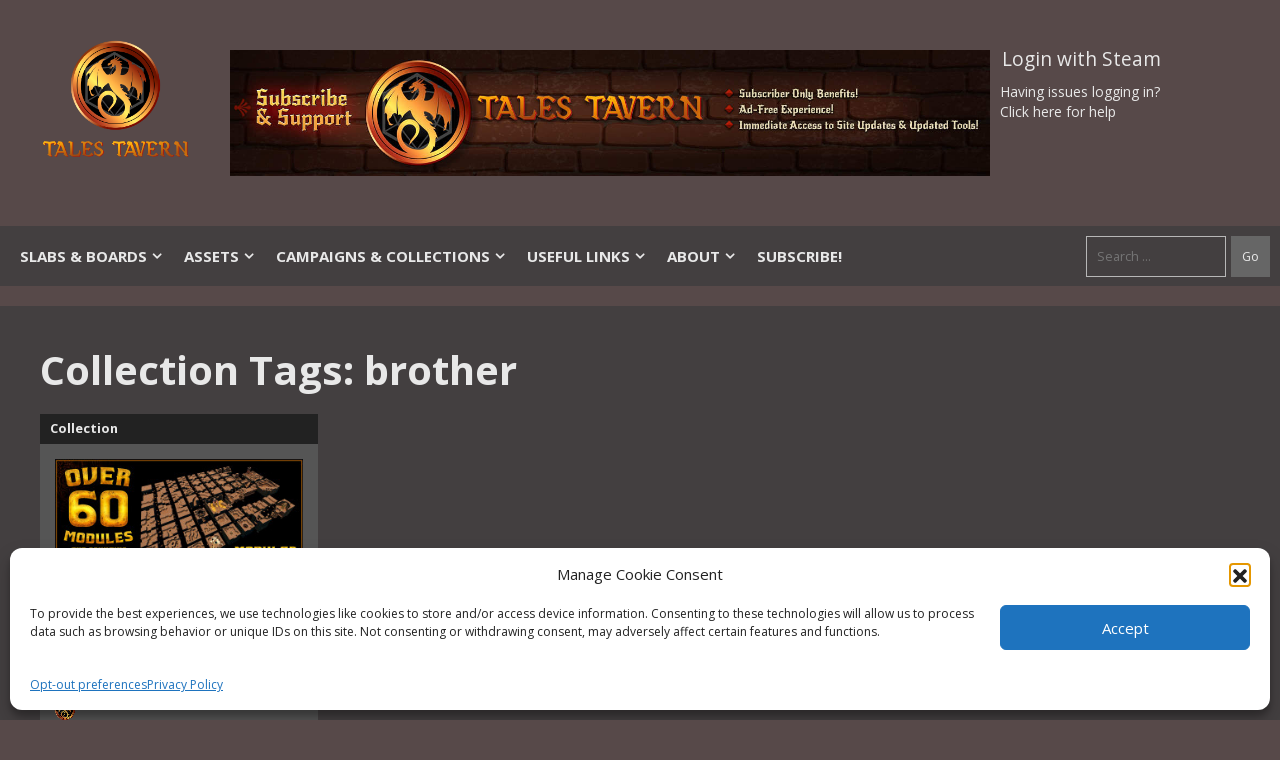

--- FILE ---
content_type: text/html; charset=UTF-8
request_url: https://talestavern.com/collections-tag/brother/
body_size: 17420
content:
<!DOCTYPE html>
<html lang="en-US">
<head>

    <!-- Global site tag (gtag.js) - Google Analytics -->
	<meta charset="UTF-8">
	<link rel="profile" href="https://gmpg.org/xfn/11">

		<script type="text/javascript">function theChampLoadEvent(e){var t=window.onload;if(typeof window.onload!="function"){window.onload=e}else{window.onload=function(){t();e()}}}</script>
		<script data-service="twitter" data-category="marketing" type="text/plain">var theChampDefaultLang = 'en_US', theChampCloseIconPath = 'https://talestavern.com/wp-content/plugins/super-socializer/images/close.png';</script>
		<script>var theChampSiteUrl = 'https://talestavern.com', theChampVerified = 0, theChampEmailPopup = 0, heateorSsMoreSharePopupSearchText = 'Search';</script>
			<script type="text/plain" data-service="twitter" data-category="marketing">var theChampLoadingImgPath = 'https://talestavern.com/wp-content/plugins/super-socializer/images/ajax_loader.gif'; var theChampAjaxUrl = 'https://talestavern.com/wp-admin/admin-ajax.php'; var theChampRedirectionUrl = 'https://talestavern.com/collections-tag/brother/'; var theChampRegRedirectionUrl = 'https://talestavern.com/collections-tag/brother/'; </script>
				<script type="text/plain" data-service="general" data-category="marketing"> var theChampFBKey = '', theChampSameTabLogin = '0', theChampVerified = 0; var theChampAjaxUrl = 'https://talestavern.com/wp-admin/admin-ajax.php'; var theChampPopupTitle = ''; var theChampEmailPopup = 0; var theChampEmailAjaxUrl = 'https://talestavern.com/wp-admin/admin-ajax.php'; var theChampEmailPopupTitle = ''; var theChampEmailPopupErrorMsg = ''; var theChampEmailPopupUniqueId = ''; var theChampEmailPopupVerifyMessage = ''; var theChampSteamAuthUrl = "https://steamcommunity.com/openid/login?openid.ns=http%3A%2F%2Fspecs.openid.net%2Fauth%2F2.0&openid.mode=checkid_setup&openid.return_to=https%3A%2F%2Ftalestavern.com%3FSuperSocializerSteamAuth%3Dhttps%253A%252F%252Ftalestavern.com%252Fcollections-tag%252Fbrother%252F&openid.realm=https%3A%2F%2Ftalestavern.com&openid.identity=http%3A%2F%2Fspecs.openid.net%2Fauth%2F2.0%2Fidentifier_select&openid.claimed_id=http%3A%2F%2Fspecs.openid.net%2Fauth%2F2.0%2Fidentifier_select"; var theChampCurrentPageUrl = 'https%3A%2F%2Ftalestavern.com%2Fcollections-tag%2Fbrother%2F';  var heateorMSEnabled = 0, theChampTwitterAuthUrl = theChampSiteUrl + "?SuperSocializerAuth=Twitter&super_socializer_redirect_to=" + theChampCurrentPageUrl, theChampLineAuthUrl = theChampSiteUrl + "?SuperSocializerAuth=Line&super_socializer_redirect_to=" + theChampCurrentPageUrl, theChampLiveAuthUrl = theChampSiteUrl + "?SuperSocializerAuth=Live&super_socializer_redirect_to=" + theChampCurrentPageUrl, theChampFacebookAuthUrl = theChampSiteUrl + "?SuperSocializerAuth=Facebook&super_socializer_redirect_to=" + theChampCurrentPageUrl, theChampYahooAuthUrl = theChampSiteUrl + "?SuperSocializerAuth=Yahoo&super_socializer_redirect_to=" + theChampCurrentPageUrl, theChampGoogleAuthUrl = theChampSiteUrl + "?SuperSocializerAuth=Google&super_socializer_redirect_to=" + theChampCurrentPageUrl, theChampYoutubeAuthUrl = theChampSiteUrl + "?SuperSocializerAuth=Youtube&super_socializer_redirect_to=" + theChampCurrentPageUrl, theChampVkontakteAuthUrl = theChampSiteUrl + "?SuperSocializerAuth=Vkontakte&super_socializer_redirect_to=" + theChampCurrentPageUrl, theChampLinkedinAuthUrl = theChampSiteUrl + "?SuperSocializerAuth=Linkedin&super_socializer_redirect_to=" + theChampCurrentPageUrl, theChampInstagramAuthUrl = theChampSiteUrl + "?SuperSocializerAuth=Instagram&super_socializer_redirect_to=" + theChampCurrentPageUrl, theChampWordpressAuthUrl = theChampSiteUrl + "?SuperSocializerAuth=Wordpress&super_socializer_redirect_to=" + theChampCurrentPageUrl, theChampDribbbleAuthUrl = theChampSiteUrl + "?SuperSocializerAuth=Dribbble&super_socializer_redirect_to=" + theChampCurrentPageUrl, theChampGithubAuthUrl = theChampSiteUrl + "?SuperSocializerAuth=Github&super_socializer_redirect_to=" + theChampCurrentPageUrl, theChampSpotifyAuthUrl = theChampSiteUrl + "?SuperSocializerAuth=Spotify&super_socializer_redirect_to=" + theChampCurrentPageUrl, theChampKakaoAuthUrl = theChampSiteUrl + "?SuperSocializerAuth=Kakao&super_socializer_redirect_to=" + theChampCurrentPageUrl, theChampTwitchAuthUrl = theChampSiteUrl + "?SuperSocializerAuth=Twitch&super_socializer_redirect_to=" + theChampCurrentPageUrl, theChampRedditAuthUrl = theChampSiteUrl + "?SuperSocializerAuth=Reddit&super_socializer_redirect_to=" + theChampCurrentPageUrl, theChampDisqusAuthUrl = theChampSiteUrl + "?SuperSocializerAuth=Disqus&super_socializer_redirect_to=" + theChampCurrentPageUrl, theChampDropboxAuthUrl = theChampSiteUrl + "?SuperSocializerAuth=Dropbox&super_socializer_redirect_to=" + theChampCurrentPageUrl, theChampFoursquareAuthUrl = theChampSiteUrl + "?SuperSocializerAuth=Foursquare&super_socializer_redirect_to=" + theChampCurrentPageUrl, theChampAmazonAuthUrl = theChampSiteUrl + "?SuperSocializerAuth=Amazon&super_socializer_redirect_to=" + theChampCurrentPageUrl, theChampStackoverflowAuthUrl = theChampSiteUrl + "?SuperSocializerAuth=Stackoverflow&super_socializer_redirect_to=" + theChampCurrentPageUrl, theChampDiscordAuthUrl = theChampSiteUrl + "?SuperSocializerAuth=Discord&super_socializer_redirect_to=" + theChampCurrentPageUrl, theChampMailruAuthUrl = theChampSiteUrl + "?SuperSocializerAuth=Mailru&super_socializer_redirect_to=" + theChampCurrentPageUrl, theChampYandexAuthUrl = theChampSiteUrl + "?SuperSocializerAuth=Yandex&super_socializer_redirect_to=" + theChampCurrentPageUrl; theChampOdnoklassnikiAuthUrl = theChampSiteUrl + "?SuperSocializerAuth=Odnoklassniki&super_socializer_redirect_to=" + theChampCurrentPageUrl;</script>
			<style type="text/css">
						.the_champ_button_instagram span.the_champ_svg,a.the_champ_instagram span.the_champ_svg{background:radial-gradient(circle at 30% 107%,#fdf497 0,#fdf497 5%,#fd5949 45%,#d6249f 60%,#285aeb 90%)}
					.the_champ_horizontal_sharing .the_champ_svg,.heateor_ss_standard_follow_icons_container .the_champ_svg{
					color: #fff;
				border-width: 0px;
		border-style: solid;
		border-color: transparent;
	}
		.the_champ_horizontal_sharing .theChampTCBackground{
		color:#666;
	}
		.the_champ_horizontal_sharing span.the_champ_svg:hover,.heateor_ss_standard_follow_icons_container span.the_champ_svg:hover{
				border-color: transparent;
	}
		.the_champ_vertical_sharing span.the_champ_svg,.heateor_ss_floating_follow_icons_container span.the_champ_svg{
					color: #fff;
				border-width: 0px;
		border-style: solid;
		border-color: transparent;
	}
		.the_champ_vertical_sharing .theChampTCBackground{
		color:#666;
	}
		.the_champ_vertical_sharing span.the_champ_svg:hover,.heateor_ss_floating_follow_icons_container span.the_champ_svg:hover{
						border-color: transparent;
		}
	</style>
	<meta name='robots' content='index, follow, max-image-preview:large, max-snippet:-1, max-video-preview:-1' />
	<style>img:is([sizes="auto" i], [sizes^="auto," i]) { contain-intrinsic-size: 3000px 1500px }</style>
	<meta name="viewport" content="width=device-width, initial-scale=1">
	<!-- This site is optimized with the Yoast SEO plugin v26.5 - https://yoast.com/wordpress/plugins/seo/ -->
	<title>brother Archives - Tales Tavern</title>
	<link rel="canonical" href="https://talestavern.com/collections-tag/brother/" />
	<meta property="og:locale" content="en_US" />
	<meta property="og:type" content="article" />
	<meta property="og:title" content="brother Archives - Tales Tavern" />
	<meta property="og:url" content="https://talestavern.com/collections-tag/brother/" />
	<meta property="og:site_name" content="Tales Tavern" />
	<meta name="twitter:card" content="summary_large_image" />
	<!-- / Yoast SEO plugin. -->


<link rel='dns-prefetch' href='//assets.talestavern.com' />
<link rel='dns-prefetch' href='//stats.wp.com' />
<link href='https://fonts.gstatic.com' crossorigin rel='preconnect' />
<link href='https://fonts.googleapis.com' crossorigin rel='preconnect' />
<link rel="alternate" type="application/rss+xml" title="Tales Tavern &raquo; Feed" href="https://talestavern.com/feed/" />
<link rel="alternate" type="application/rss+xml" title="Tales Tavern &raquo; Comments Feed" href="https://talestavern.com/comments/feed/" />
<link rel="alternate" type="application/rss+xml" title="Tales Tavern &raquo; brother Collections Tag Feed" href="https://talestavern.com/collections-tag/brother/feed/" />
<script>
window._wpemojiSettings = {"baseUrl":"https:\/\/s.w.org\/images\/core\/emoji\/16.0.1\/72x72\/","ext":".png","svgUrl":"https:\/\/s.w.org\/images\/core\/emoji\/16.0.1\/svg\/","svgExt":".svg","source":{"concatemoji":"https:\/\/talestavern.com\/wp-includes\/js\/wp-emoji-release.min.js?ver=6.8.2"}};
/*! This file is auto-generated */
!function(s,n){var o,i,e;function c(e){try{var t={supportTests:e,timestamp:(new Date).valueOf()};sessionStorage.setItem(o,JSON.stringify(t))}catch(e){}}function p(e,t,n){e.clearRect(0,0,e.canvas.width,e.canvas.height),e.fillText(t,0,0);var t=new Uint32Array(e.getImageData(0,0,e.canvas.width,e.canvas.height).data),a=(e.clearRect(0,0,e.canvas.width,e.canvas.height),e.fillText(n,0,0),new Uint32Array(e.getImageData(0,0,e.canvas.width,e.canvas.height).data));return t.every(function(e,t){return e===a[t]})}function u(e,t){e.clearRect(0,0,e.canvas.width,e.canvas.height),e.fillText(t,0,0);for(var n=e.getImageData(16,16,1,1),a=0;a<n.data.length;a++)if(0!==n.data[a])return!1;return!0}function f(e,t,n,a){switch(t){case"flag":return n(e,"\ud83c\udff3\ufe0f\u200d\u26a7\ufe0f","\ud83c\udff3\ufe0f\u200b\u26a7\ufe0f")?!1:!n(e,"\ud83c\udde8\ud83c\uddf6","\ud83c\udde8\u200b\ud83c\uddf6")&&!n(e,"\ud83c\udff4\udb40\udc67\udb40\udc62\udb40\udc65\udb40\udc6e\udb40\udc67\udb40\udc7f","\ud83c\udff4\u200b\udb40\udc67\u200b\udb40\udc62\u200b\udb40\udc65\u200b\udb40\udc6e\u200b\udb40\udc67\u200b\udb40\udc7f");case"emoji":return!a(e,"\ud83e\udedf")}return!1}function g(e,t,n,a){var r="undefined"!=typeof WorkerGlobalScope&&self instanceof WorkerGlobalScope?new OffscreenCanvas(300,150):s.createElement("canvas"),o=r.getContext("2d",{willReadFrequently:!0}),i=(o.textBaseline="top",o.font="600 32px Arial",{});return e.forEach(function(e){i[e]=t(o,e,n,a)}),i}function t(e){var t=s.createElement("script");t.src=e,t.defer=!0,s.head.appendChild(t)}"undefined"!=typeof Promise&&(o="wpEmojiSettingsSupports",i=["flag","emoji"],n.supports={everything:!0,everythingExceptFlag:!0},e=new Promise(function(e){s.addEventListener("DOMContentLoaded",e,{once:!0})}),new Promise(function(t){var n=function(){try{var e=JSON.parse(sessionStorage.getItem(o));if("object"==typeof e&&"number"==typeof e.timestamp&&(new Date).valueOf()<e.timestamp+604800&&"object"==typeof e.supportTests)return e.supportTests}catch(e){}return null}();if(!n){if("undefined"!=typeof Worker&&"undefined"!=typeof OffscreenCanvas&&"undefined"!=typeof URL&&URL.createObjectURL&&"undefined"!=typeof Blob)try{var e="postMessage("+g.toString()+"("+[JSON.stringify(i),f.toString(),p.toString(),u.toString()].join(",")+"));",a=new Blob([e],{type:"text/javascript"}),r=new Worker(URL.createObjectURL(a),{name:"wpTestEmojiSupports"});return void(r.onmessage=function(e){c(n=e.data),r.terminate(),t(n)})}catch(e){}c(n=g(i,f,p,u))}t(n)}).then(function(e){for(var t in e)n.supports[t]=e[t],n.supports.everything=n.supports.everything&&n.supports[t],"flag"!==t&&(n.supports.everythingExceptFlag=n.supports.everythingExceptFlag&&n.supports[t]);n.supports.everythingExceptFlag=n.supports.everythingExceptFlag&&!n.supports.flag,n.DOMReady=!1,n.readyCallback=function(){n.DOMReady=!0}}).then(function(){return e}).then(function(){var e;n.supports.everything||(n.readyCallback(),(e=n.source||{}).concatemoji?t(e.concatemoji):e.wpemoji&&e.twemoji&&(t(e.twemoji),t(e.wpemoji)))}))}((window,document),window._wpemojiSettings);
</script>
<link rel='stylesheet' id='toolset_bootstrap_4-css' href='https://talestavern.com/wp-content/plugins/cred-frontend-editor/vendor/toolset/toolset-common/res/lib/bootstrap4/css/bootstrap.min.css?ver=4.5.3' media='screen' />
<link rel='stylesheet' id='generate-fonts-css' href='//fonts.googleapis.com/css?family=Open+Sans:300,300italic,regular,italic,600,600italic,700,700italic,800,800italic' media='all' />
<link rel='stylesheet' id='mp-theme-css' href='https://talestavern.com/wp-content/plugins/memberpress/css/ui/theme.css?ver=1.12.10' media='all' />
<style id='wp-emoji-styles-inline-css'>

	img.wp-smiley, img.emoji {
		display: inline !important;
		border: none !important;
		box-shadow: none !important;
		height: 1em !important;
		width: 1em !important;
		margin: 0 0.07em !important;
		vertical-align: -0.1em !important;
		background: none !important;
		padding: 0 !important;
	}
</style>
<link rel='stylesheet' id='wp-block-library-css' href='https://talestavern.com/wp-includes/css/dist/block-library/style.min.css?ver=6.8.2' media='all' />
<style id='classic-theme-styles-inline-css'>
/*! This file is auto-generated */
.wp-block-button__link{color:#fff;background-color:#32373c;border-radius:9999px;box-shadow:none;text-decoration:none;padding:calc(.667em + 2px) calc(1.333em + 2px);font-size:1.125em}.wp-block-file__button{background:#32373c;color:#fff;text-decoration:none}
</style>
<link rel='stylesheet' id='wp-components-css' href='https://talestavern.com/wp-includes/css/dist/components/style.min.css?ver=6.8.2' media='all' />
<link rel='stylesheet' id='wp-preferences-css' href='https://talestavern.com/wp-includes/css/dist/preferences/style.min.css?ver=6.8.2' media='all' />
<link rel='stylesheet' id='wp-block-editor-css' href='https://talestavern.com/wp-includes/css/dist/block-editor/style.min.css?ver=6.8.2' media='all' />
<link rel='stylesheet' id='popup-maker-block-library-style-css' href='https://talestavern.com/wp-content/plugins/popup-maker/dist/packages/block-library-style.css?ver=dbea705cfafe089d65f1' media='all' />
<link rel='stylesheet' id='mediaelement-css' href='https://talestavern.com/wp-includes/js/mediaelement/mediaelementplayer-legacy.min.css?ver=4.2.17' media='all' />
<link rel='stylesheet' id='wp-mediaelement-css' href='https://talestavern.com/wp-includes/js/mediaelement/wp-mediaelement.min.css?ver=6.8.2' media='all' />
<style id='jetpack-sharing-buttons-style-inline-css'>
.jetpack-sharing-buttons__services-list{display:flex;flex-direction:row;flex-wrap:wrap;gap:0;list-style-type:none;margin:5px;padding:0}.jetpack-sharing-buttons__services-list.has-small-icon-size{font-size:12px}.jetpack-sharing-buttons__services-list.has-normal-icon-size{font-size:16px}.jetpack-sharing-buttons__services-list.has-large-icon-size{font-size:24px}.jetpack-sharing-buttons__services-list.has-huge-icon-size{font-size:36px}@media print{.jetpack-sharing-buttons__services-list{display:none!important}}.editor-styles-wrapper .wp-block-jetpack-sharing-buttons{gap:0;padding-inline-start:0}ul.jetpack-sharing-buttons__services-list.has-background{padding:1.25em 2.375em}
</style>
<link rel='stylesheet' id='view_editor_gutenberg_frontend_assets-css' href='https://talestavern.com/wp-content/plugins/toolset-blocks/public/css/views-frontend.css?ver=3.6.19' media='all' />
<style id='view_editor_gutenberg_frontend_assets-inline-css'>
.wpv-sort-list-dropdown.wpv-sort-list-dropdown-style-default > span.wpv-sort-list,.wpv-sort-list-dropdown.wpv-sort-list-dropdown-style-default .wpv-sort-list-item {border-color: #cdcdcd;}.wpv-sort-list-dropdown.wpv-sort-list-dropdown-style-default .wpv-sort-list-item a {color: #444;background-color: #fff;}.wpv-sort-list-dropdown.wpv-sort-list-dropdown-style-default a:hover,.wpv-sort-list-dropdown.wpv-sort-list-dropdown-style-default a:focus {color: #000;background-color: #eee;}.wpv-sort-list-dropdown.wpv-sort-list-dropdown-style-default .wpv-sort-list-item.wpv-sort-list-current a {color: #000;background-color: #eee;}
.wpv-sort-list-dropdown.wpv-sort-list-dropdown-style-default > span.wpv-sort-list,.wpv-sort-list-dropdown.wpv-sort-list-dropdown-style-default .wpv-sort-list-item {border-color: #cdcdcd;}.wpv-sort-list-dropdown.wpv-sort-list-dropdown-style-default .wpv-sort-list-item a {color: #444;background-color: #fff;}.wpv-sort-list-dropdown.wpv-sort-list-dropdown-style-default a:hover,.wpv-sort-list-dropdown.wpv-sort-list-dropdown-style-default a:focus {color: #000;background-color: #eee;}.wpv-sort-list-dropdown.wpv-sort-list-dropdown-style-default .wpv-sort-list-item.wpv-sort-list-current a {color: #000;background-color: #eee;}.wpv-sort-list-dropdown.wpv-sort-list-dropdown-style-grey > span.wpv-sort-list,.wpv-sort-list-dropdown.wpv-sort-list-dropdown-style-grey .wpv-sort-list-item {border-color: #cdcdcd;}.wpv-sort-list-dropdown.wpv-sort-list-dropdown-style-grey .wpv-sort-list-item a {color: #444;background-color: #eeeeee;}.wpv-sort-list-dropdown.wpv-sort-list-dropdown-style-grey a:hover,.wpv-sort-list-dropdown.wpv-sort-list-dropdown-style-grey a:focus {color: #000;background-color: #e5e5e5;}.wpv-sort-list-dropdown.wpv-sort-list-dropdown-style-grey .wpv-sort-list-item.wpv-sort-list-current a {color: #000;background-color: #e5e5e5;}
.wpv-sort-list-dropdown.wpv-sort-list-dropdown-style-default > span.wpv-sort-list,.wpv-sort-list-dropdown.wpv-sort-list-dropdown-style-default .wpv-sort-list-item {border-color: #cdcdcd;}.wpv-sort-list-dropdown.wpv-sort-list-dropdown-style-default .wpv-sort-list-item a {color: #444;background-color: #fff;}.wpv-sort-list-dropdown.wpv-sort-list-dropdown-style-default a:hover,.wpv-sort-list-dropdown.wpv-sort-list-dropdown-style-default a:focus {color: #000;background-color: #eee;}.wpv-sort-list-dropdown.wpv-sort-list-dropdown-style-default .wpv-sort-list-item.wpv-sort-list-current a {color: #000;background-color: #eee;}.wpv-sort-list-dropdown.wpv-sort-list-dropdown-style-grey > span.wpv-sort-list,.wpv-sort-list-dropdown.wpv-sort-list-dropdown-style-grey .wpv-sort-list-item {border-color: #cdcdcd;}.wpv-sort-list-dropdown.wpv-sort-list-dropdown-style-grey .wpv-sort-list-item a {color: #444;background-color: #eeeeee;}.wpv-sort-list-dropdown.wpv-sort-list-dropdown-style-grey a:hover,.wpv-sort-list-dropdown.wpv-sort-list-dropdown-style-grey a:focus {color: #000;background-color: #e5e5e5;}.wpv-sort-list-dropdown.wpv-sort-list-dropdown-style-grey .wpv-sort-list-item.wpv-sort-list-current a {color: #000;background-color: #e5e5e5;}.wpv-sort-list-dropdown.wpv-sort-list-dropdown-style-blue > span.wpv-sort-list,.wpv-sort-list-dropdown.wpv-sort-list-dropdown-style-blue .wpv-sort-list-item {border-color: #0099cc;}.wpv-sort-list-dropdown.wpv-sort-list-dropdown-style-blue .wpv-sort-list-item a {color: #444;background-color: #cbddeb;}.wpv-sort-list-dropdown.wpv-sort-list-dropdown-style-blue a:hover,.wpv-sort-list-dropdown.wpv-sort-list-dropdown-style-blue a:focus {color: #000;background-color: #95bedd;}.wpv-sort-list-dropdown.wpv-sort-list-dropdown-style-blue .wpv-sort-list-item.wpv-sort-list-current a {color: #000;background-color: #95bedd;}
</style>
<style id='global-styles-inline-css'>
:root{--wp--preset--aspect-ratio--square: 1;--wp--preset--aspect-ratio--4-3: 4/3;--wp--preset--aspect-ratio--3-4: 3/4;--wp--preset--aspect-ratio--3-2: 3/2;--wp--preset--aspect-ratio--2-3: 2/3;--wp--preset--aspect-ratio--16-9: 16/9;--wp--preset--aspect-ratio--9-16: 9/16;--wp--preset--color--black: #000000;--wp--preset--color--cyan-bluish-gray: #abb8c3;--wp--preset--color--white: #ffffff;--wp--preset--color--pale-pink: #f78da7;--wp--preset--color--vivid-red: #cf2e2e;--wp--preset--color--luminous-vivid-orange: #ff6900;--wp--preset--color--luminous-vivid-amber: #fcb900;--wp--preset--color--light-green-cyan: #7bdcb5;--wp--preset--color--vivid-green-cyan: #00d084;--wp--preset--color--pale-cyan-blue: #8ed1fc;--wp--preset--color--vivid-cyan-blue: #0693e3;--wp--preset--color--vivid-purple: #9b51e0;--wp--preset--color--contrast: var(--contrast);--wp--preset--color--contrast-2: var(--contrast-2);--wp--preset--color--contrast-3: var(--contrast-3);--wp--preset--color--base: var(--base);--wp--preset--color--base-2: var(--base-2);--wp--preset--color--base-3: var(--base-3);--wp--preset--color--accent: var(--accent);--wp--preset--gradient--vivid-cyan-blue-to-vivid-purple: linear-gradient(135deg,rgba(6,147,227,1) 0%,rgb(155,81,224) 100%);--wp--preset--gradient--light-green-cyan-to-vivid-green-cyan: linear-gradient(135deg,rgb(122,220,180) 0%,rgb(0,208,130) 100%);--wp--preset--gradient--luminous-vivid-amber-to-luminous-vivid-orange: linear-gradient(135deg,rgba(252,185,0,1) 0%,rgba(255,105,0,1) 100%);--wp--preset--gradient--luminous-vivid-orange-to-vivid-red: linear-gradient(135deg,rgba(255,105,0,1) 0%,rgb(207,46,46) 100%);--wp--preset--gradient--very-light-gray-to-cyan-bluish-gray: linear-gradient(135deg,rgb(238,238,238) 0%,rgb(169,184,195) 100%);--wp--preset--gradient--cool-to-warm-spectrum: linear-gradient(135deg,rgb(74,234,220) 0%,rgb(151,120,209) 20%,rgb(207,42,186) 40%,rgb(238,44,130) 60%,rgb(251,105,98) 80%,rgb(254,248,76) 100%);--wp--preset--gradient--blush-light-purple: linear-gradient(135deg,rgb(255,206,236) 0%,rgb(152,150,240) 100%);--wp--preset--gradient--blush-bordeaux: linear-gradient(135deg,rgb(254,205,165) 0%,rgb(254,45,45) 50%,rgb(107,0,62) 100%);--wp--preset--gradient--luminous-dusk: linear-gradient(135deg,rgb(255,203,112) 0%,rgb(199,81,192) 50%,rgb(65,88,208) 100%);--wp--preset--gradient--pale-ocean: linear-gradient(135deg,rgb(255,245,203) 0%,rgb(182,227,212) 50%,rgb(51,167,181) 100%);--wp--preset--gradient--electric-grass: linear-gradient(135deg,rgb(202,248,128) 0%,rgb(113,206,126) 100%);--wp--preset--gradient--midnight: linear-gradient(135deg,rgb(2,3,129) 0%,rgb(40,116,252) 100%);--wp--preset--font-size--small: 13px;--wp--preset--font-size--medium: 20px;--wp--preset--font-size--large: 36px;--wp--preset--font-size--x-large: 42px;--wp--preset--spacing--20: 0.44rem;--wp--preset--spacing--30: 0.67rem;--wp--preset--spacing--40: 1rem;--wp--preset--spacing--50: 1.5rem;--wp--preset--spacing--60: 2.25rem;--wp--preset--spacing--70: 3.38rem;--wp--preset--spacing--80: 5.06rem;--wp--preset--shadow--natural: 6px 6px 9px rgba(0, 0, 0, 0.2);--wp--preset--shadow--deep: 12px 12px 50px rgba(0, 0, 0, 0.4);--wp--preset--shadow--sharp: 6px 6px 0px rgba(0, 0, 0, 0.2);--wp--preset--shadow--outlined: 6px 6px 0px -3px rgba(255, 255, 255, 1), 6px 6px rgba(0, 0, 0, 1);--wp--preset--shadow--crisp: 6px 6px 0px rgba(0, 0, 0, 1);}:where(.is-layout-flex){gap: 0.5em;}:where(.is-layout-grid){gap: 0.5em;}body .is-layout-flex{display: flex;}.is-layout-flex{flex-wrap: wrap;align-items: center;}.is-layout-flex > :is(*, div){margin: 0;}body .is-layout-grid{display: grid;}.is-layout-grid > :is(*, div){margin: 0;}:where(.wp-block-columns.is-layout-flex){gap: 2em;}:where(.wp-block-columns.is-layout-grid){gap: 2em;}:where(.wp-block-post-template.is-layout-flex){gap: 1.25em;}:where(.wp-block-post-template.is-layout-grid){gap: 1.25em;}.has-black-color{color: var(--wp--preset--color--black) !important;}.has-cyan-bluish-gray-color{color: var(--wp--preset--color--cyan-bluish-gray) !important;}.has-white-color{color: var(--wp--preset--color--white) !important;}.has-pale-pink-color{color: var(--wp--preset--color--pale-pink) !important;}.has-vivid-red-color{color: var(--wp--preset--color--vivid-red) !important;}.has-luminous-vivid-orange-color{color: var(--wp--preset--color--luminous-vivid-orange) !important;}.has-luminous-vivid-amber-color{color: var(--wp--preset--color--luminous-vivid-amber) !important;}.has-light-green-cyan-color{color: var(--wp--preset--color--light-green-cyan) !important;}.has-vivid-green-cyan-color{color: var(--wp--preset--color--vivid-green-cyan) !important;}.has-pale-cyan-blue-color{color: var(--wp--preset--color--pale-cyan-blue) !important;}.has-vivid-cyan-blue-color{color: var(--wp--preset--color--vivid-cyan-blue) !important;}.has-vivid-purple-color{color: var(--wp--preset--color--vivid-purple) !important;}.has-black-background-color{background-color: var(--wp--preset--color--black) !important;}.has-cyan-bluish-gray-background-color{background-color: var(--wp--preset--color--cyan-bluish-gray) !important;}.has-white-background-color{background-color: var(--wp--preset--color--white) !important;}.has-pale-pink-background-color{background-color: var(--wp--preset--color--pale-pink) !important;}.has-vivid-red-background-color{background-color: var(--wp--preset--color--vivid-red) !important;}.has-luminous-vivid-orange-background-color{background-color: var(--wp--preset--color--luminous-vivid-orange) !important;}.has-luminous-vivid-amber-background-color{background-color: var(--wp--preset--color--luminous-vivid-amber) !important;}.has-light-green-cyan-background-color{background-color: var(--wp--preset--color--light-green-cyan) !important;}.has-vivid-green-cyan-background-color{background-color: var(--wp--preset--color--vivid-green-cyan) !important;}.has-pale-cyan-blue-background-color{background-color: var(--wp--preset--color--pale-cyan-blue) !important;}.has-vivid-cyan-blue-background-color{background-color: var(--wp--preset--color--vivid-cyan-blue) !important;}.has-vivid-purple-background-color{background-color: var(--wp--preset--color--vivid-purple) !important;}.has-black-border-color{border-color: var(--wp--preset--color--black) !important;}.has-cyan-bluish-gray-border-color{border-color: var(--wp--preset--color--cyan-bluish-gray) !important;}.has-white-border-color{border-color: var(--wp--preset--color--white) !important;}.has-pale-pink-border-color{border-color: var(--wp--preset--color--pale-pink) !important;}.has-vivid-red-border-color{border-color: var(--wp--preset--color--vivid-red) !important;}.has-luminous-vivid-orange-border-color{border-color: var(--wp--preset--color--luminous-vivid-orange) !important;}.has-luminous-vivid-amber-border-color{border-color: var(--wp--preset--color--luminous-vivid-amber) !important;}.has-light-green-cyan-border-color{border-color: var(--wp--preset--color--light-green-cyan) !important;}.has-vivid-green-cyan-border-color{border-color: var(--wp--preset--color--vivid-green-cyan) !important;}.has-pale-cyan-blue-border-color{border-color: var(--wp--preset--color--pale-cyan-blue) !important;}.has-vivid-cyan-blue-border-color{border-color: var(--wp--preset--color--vivid-cyan-blue) !important;}.has-vivid-purple-border-color{border-color: var(--wp--preset--color--vivid-purple) !important;}.has-vivid-cyan-blue-to-vivid-purple-gradient-background{background: var(--wp--preset--gradient--vivid-cyan-blue-to-vivid-purple) !important;}.has-light-green-cyan-to-vivid-green-cyan-gradient-background{background: var(--wp--preset--gradient--light-green-cyan-to-vivid-green-cyan) !important;}.has-luminous-vivid-amber-to-luminous-vivid-orange-gradient-background{background: var(--wp--preset--gradient--luminous-vivid-amber-to-luminous-vivid-orange) !important;}.has-luminous-vivid-orange-to-vivid-red-gradient-background{background: var(--wp--preset--gradient--luminous-vivid-orange-to-vivid-red) !important;}.has-very-light-gray-to-cyan-bluish-gray-gradient-background{background: var(--wp--preset--gradient--very-light-gray-to-cyan-bluish-gray) !important;}.has-cool-to-warm-spectrum-gradient-background{background: var(--wp--preset--gradient--cool-to-warm-spectrum) !important;}.has-blush-light-purple-gradient-background{background: var(--wp--preset--gradient--blush-light-purple) !important;}.has-blush-bordeaux-gradient-background{background: var(--wp--preset--gradient--blush-bordeaux) !important;}.has-luminous-dusk-gradient-background{background: var(--wp--preset--gradient--luminous-dusk) !important;}.has-pale-ocean-gradient-background{background: var(--wp--preset--gradient--pale-ocean) !important;}.has-electric-grass-gradient-background{background: var(--wp--preset--gradient--electric-grass) !important;}.has-midnight-gradient-background{background: var(--wp--preset--gradient--midnight) !important;}.has-small-font-size{font-size: var(--wp--preset--font-size--small) !important;}.has-medium-font-size{font-size: var(--wp--preset--font-size--medium) !important;}.has-large-font-size{font-size: var(--wp--preset--font-size--large) !important;}.has-x-large-font-size{font-size: var(--wp--preset--font-size--x-large) !important;}
:where(.wp-block-post-template.is-layout-flex){gap: 1.25em;}:where(.wp-block-post-template.is-layout-grid){gap: 1.25em;}
:where(.wp-block-columns.is-layout-flex){gap: 2em;}:where(.wp-block-columns.is-layout-grid){gap: 2em;}
:root :where(.wp-block-pullquote){font-size: 1.5em;line-height: 1.6;}
</style>
<link rel='stylesheet' id='tt_cart_css-css' href='https://talestavern.com/wp-content/plugins/tales-tavern-braintree/cart/css_and_js/cart.css?ver=1.0.0' media='all' />
<link rel='stylesheet' id='tt_collections_css-css' href='https://talestavern.com/wp-content/plugins/tales-tavern/plugin_sections/collections/css_and_js/collections.css?ver=2.1.0' media='all' />
<link rel='stylesheet' id='tt_like_css-css' href='https://talestavern.com/wp-content/plugins/tales-tavern/plugin_sections/likes/css_and_js/likes.css?ver=1.0.0' media='all' />
<link rel='stylesheet' id='tt_nav_css-css' href='https://talestavern.com/wp-content/plugins/tales-tavern/plugin_sections/nav/css_and_js/nav.css?ver=1.0.7' media='all' />
<link rel='stylesheet' id='tt_video_gallery_css-css' href='https://talestavern.com/wp-content/plugins/tales-tavern/plugin_sections/video_gallery/css_and_js/video_gallery.css?ver=1.1.16' media='all' />
<link rel='stylesheet' id='tt_menu_css-css' href='https://talestavern.com/wp-content/plugins/tales-tavern/plugin_sections/menu/css_and_js/menu.css?ver=1.0.9' media='all' />
<link rel='stylesheet' id='tt_misc_css-css' href='https://talestavern.com/wp-content/plugins/tales-tavern/plugin_sections/misc/css_and_js/misc.css?ver=1.0.19' media='all' />
<link rel='stylesheet' id='tt_patron_css-css' href='https://talestavern.com/wp-content/plugins/tales-tavern/plugin_sections/patron/css_and_js/patron.css?ver=1.0.0' media='all' />
<link rel='stylesheet' id='tt_featured_creator_css-css' href='https://talestavern.com/wp-content/plugins/tales-tavern/plugin_sections/featured_creator/css_and_js/featured_creator.css?ver=1.0.0' media='all' />
<link rel='stylesheet' id='tt_download_count_css-css' href='https://talestavern.com/wp-content/plugins/tales-tavern/plugin_sections/download_count/css_and_js/download_count.css?ver=1.0.0' media='all' />
<link rel='stylesheet' id='cmplz-general-css' href='https://talestavern.com/wp-content/plugins/complianz-gdpr-premium/assets/css/cookieblocker.min.css?ver=1763054368' media='all' />
<link rel='stylesheet' id='parent-style-css' href='https://talestavern.com/wp-content/themes/generatepress/style.css?ver=6.8.2' media='all' />
<link rel='stylesheet' id='tt-stylesheet-css' href='https://talestavern.com/wp-content/themes/tales-tavern-theme/dist/styles.c7f72cff251144d256ed.css?ver=6.8.2' media='all' />
<link rel='stylesheet' id='select2-front-css-css' href='https://talestavern.com/wp-content/themes/tales-tavern-theme/assets/vendor/select2/css/select2.min.css?ver=4.0.13' media='all' />
<link rel='stylesheet' id='generate-style-grid-css' href='https://talestavern.com/wp-content/themes/generatepress/assets/css/unsemantic-grid.min.css?ver=3.6.0' media='all' />
<link rel='stylesheet' id='generate-style-css' href='https://talestavern.com/wp-content/themes/generatepress/assets/css/style.min.css?ver=3.6.0' media='all' />
<style id='generate-style-inline-css'>
body{background-color:#574949;color:#e8e8e8;}a{color:#feefb4;}a:visited{color:#feefb4;}a:hover, a:focus, a:active{color:#868485;}body .grid-container{max-width:1320px;}.wp-block-group__inner-container{max-width:1320px;margin-left:auto;margin-right:auto;}.site-header .header-image{width:150px;}:root{--contrast:#222222;--contrast-2:#575760;--contrast-3:#b2b2be;--base:#f0f0f0;--base-2:#f7f8f9;--base-3:#ffffff;--accent:#1e73be;}:root .has-contrast-color{color:var(--contrast);}:root .has-contrast-background-color{background-color:var(--contrast);}:root .has-contrast-2-color{color:var(--contrast-2);}:root .has-contrast-2-background-color{background-color:var(--contrast-2);}:root .has-contrast-3-color{color:var(--contrast-3);}:root .has-contrast-3-background-color{background-color:var(--contrast-3);}:root .has-base-color{color:var(--base);}:root .has-base-background-color{background-color:var(--base);}:root .has-base-2-color{color:var(--base-2);}:root .has-base-2-background-color{background-color:var(--base-2);}:root .has-base-3-color{color:var(--base-3);}:root .has-base-3-background-color{background-color:var(--base-3);}:root .has-accent-color{color:var(--accent);}:root .has-accent-background-color{background-color:var(--accent);}body, button, input, select, textarea{font-family:"Open Sans", sans-serif;}body{line-height:1.5;}.entry-content > [class*="wp-block-"]:not(:last-child):not(.wp-block-heading){margin-bottom:1.5em;}.main-title{font-size:45px;}.main-navigation .main-nav ul ul li a{font-size:14px;}.sidebar .widget, .footer-widgets .widget{font-size:17px;}h1{font-weight:bold;font-size:40px;}h2{font-weight:300;font-size:30px;}h3{font-size:20px;}h4{font-size:inherit;}h5{font-size:inherit;}@media (max-width:768px){.main-title{font-size:30px;}h1{font-size:30px;}h2{font-size:25px;}}.top-bar{background-color:#636363;color:#ffffff;}.top-bar a{color:#ffffff;}.top-bar a:hover{color:#303030;}.site-header{background-color:#574949;color:#e8e8e8;}.site-header a{color:#e8e8e8;}.site-header a:hover{color:#868485;}.main-title a,.main-title a:hover{color:#e8e8e8;}.site-description{color:#e8e8e8;}.main-navigation,.main-navigation ul ul{background-color:#433f40;}.main-navigation .main-nav ul li a, .main-navigation .menu-toggle, .main-navigation .menu-bar-items{color:#e8e8e8;}.main-navigation .main-nav ul li:not([class*="current-menu-"]):hover > a, .main-navigation .main-nav ul li:not([class*="current-menu-"]):focus > a, .main-navigation .main-nav ul li.sfHover:not([class*="current-menu-"]) > a, .main-navigation .menu-bar-item:hover > a, .main-navigation .menu-bar-item.sfHover > a{color:#ffffff;background-color:#868485;}button.menu-toggle:hover,button.menu-toggle:focus,.main-navigation .mobile-bar-items a,.main-navigation .mobile-bar-items a:hover,.main-navigation .mobile-bar-items a:focus{color:#e8e8e8;}.main-navigation .main-nav ul li[class*="current-menu-"] > a{color:#e8e8e8;background-color:#868485;}.navigation-search input[type="search"],.navigation-search input[type="search"]:active, .navigation-search input[type="search"]:focus, .main-navigation .main-nav ul li.search-item.active > a, .main-navigation .menu-bar-items .search-item.active > a{color:#e8e8e8;background-color:#868485;}.main-navigation ul ul{background-color:#666666;}.main-navigation .main-nav ul ul li a{color:#e8e8e8;}.main-navigation .main-nav ul ul li:not([class*="current-menu-"]):hover > a,.main-navigation .main-nav ul ul li:not([class*="current-menu-"]):focus > a, .main-navigation .main-nav ul ul li.sfHover:not([class*="current-menu-"]) > a{color:#ffffff;background-color:#8e8e8e;}.main-navigation .main-nav ul ul li[class*="current-menu-"] > a{color:#e8e8e8;background-color:#4f4f4f;}.separate-containers .inside-article, .separate-containers .comments-area, .separate-containers .page-header, .one-container .container, .separate-containers .paging-navigation, .inside-page-header{color:#e8e8e8;background-color:#433f40;}.inside-article a,.paging-navigation a,.comments-area a,.page-header a{color:#feefb4;}.inside-article a:hover,.paging-navigation a:hover,.comments-area a:hover,.page-header a:hover{color:#868485;}.entry-meta{color:#595959;}.entry-meta a{color:#595959;}.entry-meta a:hover{color:#1e73be;}.sidebar .widget{background-color:#757575;}.sidebar .widget .widget-title{color:#000000;}.footer-widgets{color:#e8e8e8;background-color:#574949;}.footer-widgets a{color:#feefb4;}.footer-widgets a:hover{color:#feefb4;}.footer-widgets .widget-title{color:#e8e8e8;}.site-info{color:#e8e8e8;background-color:#574949;}.site-info a{color:#ffffff;}.site-info a:hover{color:#868485;}.footer-bar .widget_nav_menu .current-menu-item a{color:#868485;}input[type="text"],input[type="email"],input[type="url"],input[type="password"],input[type="search"],input[type="tel"],input[type="number"],textarea,select{color:#666666;background-color:#fafafa;border-color:#cccccc;}input[type="text"]:focus,input[type="email"]:focus,input[type="url"]:focus,input[type="password"]:focus,input[type="search"]:focus,input[type="tel"]:focus,input[type="number"]:focus,textarea:focus,select:focus{color:#666666;background-color:#ffffff;border-color:#bfbfbf;}button,html input[type="button"],input[type="reset"],input[type="submit"],a.button,a.wp-block-button__link:not(.has-background){color:#e8e8e8;background-color:#666666;}button:hover,html input[type="button"]:hover,input[type="reset"]:hover,input[type="submit"]:hover,a.button:hover,button:focus,html input[type="button"]:focus,input[type="reset"]:focus,input[type="submit"]:focus,a.button:focus,a.wp-block-button__link:not(.has-background):active,a.wp-block-button__link:not(.has-background):focus,a.wp-block-button__link:not(.has-background):hover{color:#333333;background-color:#b7b7b7;}a.generate-back-to-top{background-color:rgba( 0,0,0,0.4 );color:#e8e8e8;}a.generate-back-to-top:hover,a.generate-back-to-top:focus{background-color:rgba( 0,0,0,0.6 );color:#ffffff;}:root{--gp-search-modal-bg-color:var(--base-3);--gp-search-modal-text-color:var(--contrast);--gp-search-modal-overlay-bg-color:rgba(0,0,0,0.2);}@media (max-width:768px){.main-navigation .menu-bar-item:hover > a, .main-navigation .menu-bar-item.sfHover > a{background:none;color:#e8e8e8;}}.inside-top-bar{padding:10px;}.inside-header{padding:40px;}.site-main .wp-block-group__inner-container{padding:40px;}.entry-content .alignwide, body:not(.no-sidebar) .entry-content .alignfull{margin-left:-40px;width:calc(100% + 80px);max-width:calc(100% + 80px);}.rtl .menu-item-has-children .dropdown-menu-toggle{padding-left:20px;}.rtl .main-navigation .main-nav ul li.menu-item-has-children > a{padding-right:20px;}.site-info{padding:20px;}@media (max-width:768px){.separate-containers .inside-article, .separate-containers .comments-area, .separate-containers .page-header, .separate-containers .paging-navigation, .one-container .site-content, .inside-page-header{padding:30px;}.site-main .wp-block-group__inner-container{padding:30px;}.site-info{padding-right:10px;padding-left:10px;}.entry-content .alignwide, body:not(.no-sidebar) .entry-content .alignfull{margin-left:-30px;width:calc(100% + 60px);max-width:calc(100% + 60px);}}@media (max-width:768px){.main-navigation .menu-toggle,.main-navigation .mobile-bar-items,.sidebar-nav-mobile:not(#sticky-placeholder){display:block;}.main-navigation ul,.gen-sidebar-nav{display:none;}[class*="nav-float-"] .site-header .inside-header > *{float:none;clear:both;}}
.dynamic-author-image-rounded{border-radius:100%;}.dynamic-featured-image, .dynamic-author-image{vertical-align:middle;}.one-container.blog .dynamic-content-template:not(:last-child), .one-container.archive .dynamic-content-template:not(:last-child){padding-bottom:0px;}.dynamic-entry-excerpt > p:last-child{margin-bottom:0px;}
</style>
<link rel='stylesheet' id='generate-mobile-style-css' href='https://talestavern.com/wp-content/themes/generatepress/assets/css/mobile.min.css?ver=3.6.0' media='all' />
<link rel='stylesheet' id='generate-font-icons-css' href='https://talestavern.com/wp-content/themes/generatepress/assets/css/components/font-icons.min.css?ver=3.6.0' media='all' />
<link rel='stylesheet' id='font-awesome-css' href='https://talestavern.com/wp-content/plugins/cred-frontend-editor/vendor/toolset/toolset-common/res/lib/font-awesome/css/font-awesome.min.css?ver=4.7.0' media='screen' />
<link rel='stylesheet' id='generate-child-css' href='https://talestavern.com/wp-content/themes/tales-tavern-theme/style.css?ver=1683835067' media='all' />
<link rel='stylesheet' id='dashicons-css' href='https://talestavern.com/wp-includes/css/dashicons.min.css?ver=6.8.2' media='all' />
<link rel='stylesheet' id='toolset-select2-css-css' href='https://talestavern.com/wp-content/plugins/cred-frontend-editor/vendor/toolset/toolset-common/res/lib/select2/select2.css?ver=6.8.2' media='screen' />
<link rel='stylesheet' id='talestavern-notifications-style-css' href='https://talestavern.com/wp-content/plugins/notification-tales_tavern_notification_log//dist/css/style.css?ver=6.8.2' media='all' />
<link rel='stylesheet' id='thickbox-css' href='https://talestavern.com/wp-includes/js/thickbox/thickbox.css?ver=6.8.2' media='all' />
<link rel='stylesheet' id='the_champ_frontend_css-css' href='https://talestavern.com/wp-content/plugins/super-socializer/css/front.css?ver=7.14.5' media='all' />
<script src="https://talestavern.com/wp-content/plugins/cred-frontend-editor/vendor/toolset/common-es/public/toolset-common-es-frontend.js?ver=175000" id="toolset-common-es-frontend-js"></script>
<script src="https://talestavern.com/wp-includes/js/jquery/jquery.min.js?ver=3.7.1" id="jquery-core-js"></script>
<script src="https://talestavern.com/wp-includes/js/jquery/jquery-migrate.min.js?ver=3.4.1" id="jquery-migrate-js"></script>
<script src="https://talestavern.com/wp-content/plugins/tales-tavern/plugin_sections/collections/css_and_js/collections.js?ver=2.2.0" id="tt_collections_js-js"></script>
<script src="https://talestavern.com/wp-content/plugins/tales-tavern/plugin_sections/video_gallery/css_and_js/video_gallery.js?ver=1.1.6" id="tt_video_gallery_js-js"></script>
<script src="https://talestavern.com/wp-content/plugins/tales-tavern/plugin_sections/menu/css_and_js/menu.js?ver=1.0.2" id="tt_menu_js-js"></script>
<script src="https://talestavern.com/wp-content/plugins/tales-tavern/plugin_sections/misc/css_and_js/misc.js?ver=1.1.0" id="tt_misc_js-js"></script>
<script src="https://talestavern.com/wp-content/plugins/tales-tavern/plugin_sections/download_count/css_and_js/download_count.js?ver=1.1.0" id="tt_download_count_js-js"></script>
<script src="https://talestavern.com/wp-content/themes/tales-tavern-theme/assets/vendor/css-vars-ponyfill.min.js?ver=6.8.2" id="css-vars-js"></script>
<script src="https://talestavern.com/wp-content/themes/tales-tavern-theme/assets/vendor/select2/js/select2.min.js?ver=4.0.13" id="select2-front-js-js"></script>
<script src="https://talestavern.com/wp-content/themes/tales-tavern-theme/dist/main.250de44c8cabd5c78fd3.bundle.js?ver=6.8.2" id="tt-js-js"></script>
<link rel="EditURI" type="application/rsd+xml" title="RSD" href="https://talestavern.com/xmlrpc.php?rsd" />
<meta name="generator" content="WordPress 6.8.2" />
<style>
.hidden {display:none !important;}
.internallink {
  font-weight:400 !important;
  font-size:17px !important;
}
.wp-block-latest-posts li > a:first-child {
font-size:20px;
font-weight:bold;
}
.wp-block-latest-posts li {
padding-bottom:15px
}
</style>    <script type="text/javascript">
        var ajaxurl = 'https://talestavern.com/wp-admin/admin-ajax.php';
    </script>
	<style>img#wpstats{display:none}</style>
					<style>.cmplz-hidden {
					display: none !important;
				}</style> <script> window.addEventListener("load",function(){ var c={script:false,link:false}; function ls(s) { if(!['script','link'].includes(s)||c[s]){return;}c[s]=true; var d=document,f=d.getElementsByTagName(s)[0],j=d.createElement(s); if(s==='script'){j.async=true;j.src='https://talestavern.com/wp-content/plugins/toolset-blocks/vendor/toolset/blocks/public/js/frontend.js?v=1.6.15';}else{ j.rel='stylesheet';j.href='https://talestavern.com/wp-content/plugins/toolset-blocks/vendor/toolset/blocks/public/css/style.css?v=1.6.15';} f.parentNode.insertBefore(j, f); }; function ex(){ls('script');ls('link')} window.addEventListener("scroll", ex, {once: true}); if (('IntersectionObserver' in window) && ('IntersectionObserverEntry' in window) && ('intersectionRatio' in window.IntersectionObserverEntry.prototype)) { var i = 0, fb = document.querySelectorAll("[class^='tb-']"), o = new IntersectionObserver(es => { es.forEach(e => { o.unobserve(e.target); if (e.intersectionRatio > 0) { ex();o.disconnect();}else{ i++;if(fb.length>i){o.observe(fb[i])}} }) }); if (fb.length) { o.observe(fb[i]) } } }) </script>
	<noscript>
		<link rel="stylesheet" href="https://talestavern.com/wp-content/plugins/toolset-blocks/vendor/toolset/blocks/public/css/style.css">
	</noscript><link rel="icon" href="https://talestavern.com/wp-content/uploads/2021/04/cropped-logo512-32x32.png" sizes="32x32" />
<link rel="icon" href="https://talestavern.com/wp-content/uploads/2021/04/cropped-logo512-192x192.png" sizes="192x192" />
<link rel="apple-touch-icon" href="https://talestavern.com/wp-content/uploads/2021/04/cropped-logo512-180x180.png" />
<meta name="msapplication-TileImage" content="https://talestavern.com/wp-content/uploads/2021/04/cropped-logo512-270x270.png" />
    <style>
        :root {
            --button_bg: #666666;
            --button_color:  #e8e8e8;
            --button_bg_hover: #b7b7b7;
            --button_color_hover:  #333333;
        }
    </style>
    
</head>

<body data-cmplz=1 class="archive tax-collections-tag term-brother term-5735 wp-custom-logo wp-embed-responsive wp-theme-generatepress wp-child-theme-tales-tavern-theme no-sidebar nav-below-header separate-containers fluid-header active-footer-widgets-0 nav-aligned-left header-aligned-left dropdown-hover" itemtype="https://schema.org/Blog" itemscope>
	<a class="screen-reader-text skip-link" href="#content" title="Skip to content">Skip to content</a><header class="site-header" id="masthead" aria-label="Site" itemtype="https://schema.org/WPHeader" itemscope="">
  <div class="inside-header header-section grid-container grid-parent">
    <div class="header-section-1"><div class="site-logo">
      <a href="https://talestavern.com/" rel="home">
        <img class="header-image is-logo-image" alt="Tales Tavern" src="https://talestavern.com/wp-content/uploads/2021/04/cropped-test_ista.png">
      </a>
    </div>
    </div>
    <div class="header-section-2"><a href="https://talestavern.com/tales-tavern-subscription"><img src="https://talestavern.com/wp-content/uploads/2022/11/tales-tavern-banner-tall.jpg" alt="Support the Tavern"></a></div>
    <div class="header-section-3">
      <div class="login">
				<div ><div><div class="the_champ_login_container"><ul id="steamlogin" class="the_champ_login_ul"><li><i class="theChampLogin theChampSteamBackground theChampSteamLogin" alt="Login with Steam" title="Login with Steam" onclick="theChampInitiateLogin(this, 'steam')">Login with Steam</i></li></ul></div></div></div><div style="clear:both"></div>
			</div>
    </div>
		<div class="header-section-4">
			
		</div>
  </div>
</header>		<nav class="main-navigation grid-container grid-parent sub-menu-right" id="site-navigation" aria-label="Primary"  itemtype="https://schema.org/SiteNavigationElement" itemscope>
			<div class="inside-navigation grid-container grid-parent">
								<button class="menu-toggle" aria-controls="primary-menu" aria-expanded="false">
					<span class="mobile-menu">Menu</span>				</button>
				<div id="primary-menu" class="main-nav"><ul id="menu-master-menu" class=" menu sf-menu"><li id="menu-item-1962" class="menu-item menu-item-type-custom menu-item-object-custom menu-item-has-children menu-item-1962"><a href="#">Slabs &#038; Boards<span role="presentation" class="dropdown-menu-toggle"></span></a>
<ul class="sub-menu">
	<li id="menu-item-28713" class="menu-item menu-item-type-custom menu-item-object-custom menu-item-has-children menu-item-28713"><a href="#">Browse<span role="presentation" class="dropdown-menu-toggle"></span></a>
	<ul class="sub-menu">
		<li id="menu-item-7446" class="menu-item menu-item-type-custom menu-item-object-custom menu-item-7446"><a href="https://talestavern.com/slab/">Browse all</a></li>
		<li id="menu-item-30446" class="menu-item menu-item-type-custom menu-item-object-custom menu-item-30446"><a href="https://talestavern.com/?slabs_or_boards=&#038;s=&#038;post_type=userprofile&#038;order_by=">Browse by Creator</a></li>
		<li id="menu-item-7450" class="menu-item menu-item-type-post_type menu-item-object-page menu-item-7450"><a href="https://talestavern.com/talespire-slab-archives/">Browse by Categories</a></li>
	</ul>
</li>
	<li id="menu-item-31044" class="menu-item menu-item-type-custom menu-item-object-custom menu-item-has-children menu-item-31044"><a href="#">Slab Tools<span role="presentation" class="dropdown-menu-toggle"></span></a>
	<ul class="sub-menu">
		<li id="menu-item-28655" class="menu-item menu-item-type-post_type menu-item-object-page menu-item-28655"><a href="https://talestavern.com/talespire-slab-analyzer-optimizer/">TaleSpire Slab Analyzer</a></li>
	</ul>
</li>
	<li id="menu-item-20094" class="menu-item menu-item-type-custom menu-item-object-custom menu-item-20094"><a href="https://talestavern.com/dragons-hoard/slab-upload/?type=board">Upload a Board</a></li>
	<li id="menu-item-20095" class="menu-item menu-item-type-custom menu-item-object-custom menu-item-20095"><a href="https://talestavern.com/dragons-hoard/slab-upload/?type=slab">Upload a Slab</a></li>
</ul>
</li>
<li id="menu-item-10377" class="menu-item menu-item-type-custom menu-item-object-custom menu-item-has-children menu-item-10377"><a href="#">Assets<span role="presentation" class="dropdown-menu-toggle"></span></a>
<ul class="sub-menu">
	<li id="menu-item-59538" class="menu-item menu-item-type-custom menu-item-object-custom menu-item-59538"><a href="https://talestavern.com/talespire-asset-archive/">Asset Archive</a></li>
	<li id="menu-item-73673" class="menu-item menu-item-type-post_type menu-item-object-page menu-item-73673"><a href="https://talestavern.com/talespire-5e-creature-blueprint-database-2/">Talespire 5e Creature Blueprint Database</a></li>
</ul>
</li>
<li id="menu-item-3782" class="menu-item menu-item-type-custom menu-item-object-custom menu-item-has-children menu-item-3782"><a href="#">Campaigns &#038; Collections<span role="presentation" class="dropdown-menu-toggle"></span></a>
<ul class="sub-menu">
	<li id="menu-item-36851" class="menu-item menu-item-type-custom menu-item-object-custom menu-item-36851"><a href="https://talestavern.com/collections-home/">Campaign Home</a></li>
	<li id="menu-item-7549" class="menu-item menu-item-type-custom menu-item-object-custom menu-item-7549"><a href="https://talestavern.com/?slabs_or_boards=both&#038;s=&#038;post_type=collections&#038;order_by=">Browse all</a></li>
	<li id="menu-item-22670" class="menu-item menu-item-type-custom menu-item-object-custom menu-item-22670"><a href="https://talestavern.com/create-collection/?type=campaign">Create Campaign</a></li>
	<li id="menu-item-3783" class="menu-item menu-item-type-post_type menu-item-object-page menu-item-3783"><a href="https://talestavern.com/create-collection/">Create Collection</a></li>
</ul>
</li>
<li id="menu-item-1963" class="menu-item menu-item-type-custom menu-item-object-custom menu-item-has-children menu-item-1963"><a href="#">Useful Links<span role="presentation" class="dropdown-menu-toggle"></span></a>
<ul class="sub-menu">
	<li id="menu-item-33427" class="menu-item menu-item-type-post_type menu-item-object-page menu-item-33427"><a href="https://talestavern.com/guides/">TaleSpire Guides</a></li>
	<li id="menu-item-1968" class="menu-item menu-item-type-custom menu-item-object-custom menu-item-1968"><a href="/resource-home/#official">Official Resources</a></li>
	<li id="menu-item-1967" class="menu-item menu-item-type-custom menu-item-object-custom menu-item-1967"><a href="/resource-home/#tips">Tips</a></li>
	<li id="menu-item-1969" class="menu-item menu-item-type-custom menu-item-object-custom menu-item-1969"><a href="/resource-home/#tools">Tools</a></li>
	<li id="menu-item-1970" class="menu-item menu-item-type-custom menu-item-object-custom menu-item-1970"><a href="/resource-home/#streams">Streams</a></li>
</ul>
</li>
<li id="menu-item-1964" class="menu-item menu-item-type-custom menu-item-object-custom menu-item-has-children menu-item-1964"><a href="#">About<span role="presentation" class="dropdown-menu-toggle"></span></a>
<ul class="sub-menu">
	<li id="menu-item-635" class="menu-item menu-item-type-post_type menu-item-object-page menu-item-635"><a href="https://talestavern.com/about-tales-tavern-and-the-crew/">About Us</a></li>
	<li id="menu-item-479" class="menu-item menu-item-type-post_type menu-item-object-page menu-item-has-children menu-item-479"><a href="https://talestavern.com/contact-us/">Contact Us<span role="presentation" class="dropdown-menu-toggle"></span></a>
	<ul class="sub-menu">
		<li id="menu-item-1870" class="menu-item menu-item-type-custom menu-item-object-custom menu-item-1870"><a href="https://discord.gg/x8CND8E">Discord</a></li>
		<li id="menu-item-1867" class="menu-item menu-item-type-custom menu-item-object-custom menu-item-1867"><a href="https://www.youtube.com/channel/UClPD5MAC8cZTGDFpQaAtM2g">YouTube Channel</a></li>
		<li id="menu-item-1866" class="menu-item menu-item-type-custom menu-item-object-custom menu-item-1866"><a href="https://twitch.tv/talestavern">Twitch Channel</a></li>
		<li id="menu-item-1869" class="menu-item menu-item-type-custom menu-item-object-custom menu-item-1869"><a href="https://www.facebook.com/Tales-Tavern-109688317388765">Facebook</a></li>
		<li id="menu-item-1868" class="menu-item menu-item-type-custom menu-item-object-custom menu-item-1868"><a href="https://twitter.com/talestavern1">Twitter</a></li>
	</ul>
</li>
	<li id="menu-item-7809" class="menu-item menu-item-type-custom menu-item-object-custom menu-item-7809"><a href="https://talestavern.com/tales-tavern-subscription/">Support Us</a></li>
</ul>
</li>
<li id="menu-item-9999" class="menu-item menu-item-type-post_type menu-item-object-page menu-item-9999"><a href="https://talestavern.com/tales-tavern-subscription/">SUBSCRIBE!</a></li><form class="search-form-header" method="GET" action="https://talestavern.com/"><input type="search" class="search-field" name="s" placeholder="Search ..."><input type="hidden" name="post_type" value="slab"><input type="submit" value="Go"></form></ul></div>			</div>
		</nav>
		
	<div id="page" class="site grid-container container hfeed grid-parent">
				<div id="content" class="site-content">
			
<div id="primary" class="content-area grid-parent mobile-grid-100 grid-100 tablet-grid-100">
    <main id="main" class="site-main">
    
        <div class="inside-article page-content">
                    
            <h1 class="page-title">
                Collection Tags: brother            </h1>
                                        <div class="row">
                            <div class="col-md-3">
            <div class="wrapper-item">
                <div class="wrapper-item-header">
                    <div class="type">Collection</div>
                </div>
                <div class="teaser teaser-collection">

    <div class="image-container">
        <a href="https://talestavern.com/collections/living-dungeon/">
            <img src="https://talestavern.com/wp-content/uploads/2022/06/TT-Living-Dungeon-Over-60-Modules-min-2-wpcf_300x150.jpg" class="attachment-medium" />        </a>
    </div>
    <div class="icons">
        <button data-toggle="tooltip" data-placement="top" class="tt_like small" data-format="3" data-type="like" title="Like" data-nonce="bc7219ca78" data-postid="61884" data-like-count="68"><i class="fa fa-heart-o"></i><span>68</span></button>                </div>
    <div class="title">
        <a href="https://talestavern.com/collections/living-dungeon/">
            🐙𝐋𝐢𝐯𝐢𝐧𝐠 𝐃𝐮𝐧𝐠𝐞𝐨𝐧: 𝐂𝐎𝐋𝐋𝐄𝐂𝐓𝐈𝐎𝐍        </a>
    </div>
    <div class="author">
        
                <div>by <a href='/userprofile/24/'>! BrotherHanan 🌀 Lord of Kinetics !</a> <a href="https://talestavern.com/deep forest/"><span class="image-container"><img class="badge-tooltip" style="width: 20px; max-height: none" src="https://talestavern.com/wp-content/uploads/2021/04/cropped-logo512.png" data-toggle="tooltip" data-placement="top" title="Creator of the Month" /></span></a></div>
                </div>
</div>
            </div>
        </div>
                        </div>
                
                        </div>
    </main>
</div>

			</main><!-- #main -->
		</div><!-- #primary -->
	</div><!-- #content -->

		<style>
#thechamplogin-2 p {margin-bottom: 0;}
aside#thechamplogin-2 div {
font-size: .9em;
}
</style>
<script>
jQuery(".tt-visibility option[value='view-only'").remove();var html = jQuery("div.header-section-3 div.login div div:nth-child(2)").html();
if (html) {
  //console.log(html);
  var brloc = html.search("<br>");
  var newhtml = '<a href="/userprofile/0">🐙𝐋𝐢𝐯𝐢𝐧𝐠 𝐃𝐮𝐧𝐠𝐞𝐨𝐧: 𝐂𝐎𝐋𝐋𝐄𝐂𝐓𝐈𝐎𝐍</a>' + html.substring(brloc);
  jQuery("div.header-section-3 div.login div div:nth-child(2)").html(newhtml);
  jQuery("div.header-section-3 div.login div div:nth-child(2)").addClass("nameWrapper");
  jQuery("div.header-section-3 div.login div div:nth-child(2)").css("margin-left","5px");
} else {
  jQuery("div.loginhelp").remove();
  jQuery("div.the_champ_login_container").after('<div class="loginhelp" style="clear:both;font-size:.9em">Having issues logging in?<br><a href="https://talestavern.com/talestavern-login-help/">Click here for help</a></div>');
}
</script>
<script>var isSub = false;var userID = 0;</script>
	<footer id="colophon" class="site-footer" role="contentinfo">

				<div class="site-info">
			<div class="site-contact flex-column mb-2">
                <div class="mb-1">
                    Contact us:
                </div>
                <div class="row justify-content-center mb-1">
					<div class="mx-3 mb-0">
                        discord: MadWizard78#7728
                    </div>
                    <div class="mx-3 mb-0">
                        support@talestavern.com
                    </div>
                </div>
                <div class="row justify-content-center mx-5">
                    <a class="mx-2" target="_blank" href="https://www.youtube.com/channel/UClPD5MAC8cZTGDFpQaAtM2g">youtube</a>
                    <a class="mx-2" target="_blank" href="https://www.facebook.com/talestavern/">facebook</a>
                    <a class="mx-2" target="_blank" href="https://www.twitch.tv/talestavern">twitch</a>
                    <a class="mx-2" target="_blank" href="https://twitter.com/talestavern1">twitter</a>
                    <a class="mx-2" target="_blank" href="https://www.instagram.com/tales.tavern/">instagram</a>
					<a class="mx-2" target="_blank" href="https://discord.talestavern.com/">discord</a>
                </div>
			</div><!-- .site-contact -->
            <div class="powered-by mb-2">
				If you appreciate the work put into the site and want to support future updates, then please consider a <a target="_blank" href="https://talestavern.com/tales-tavern-subscription/">subscription</a>.
			</div><!-- .support-us -->
            <div class="powered-by mb-2">
				<a href="/cookie-policy">Cookie Policy</a> | <a href="https://talestavern.com/privacy-policy/">Privacy Policy</a>
			</div><!-- .support-us -->
			<div class="powered-by">
				© 2020-2026 Tales Tavern			</div><!-- .powered-by -->

		</div><!-- .site-info -->
	</footer><!-- #colophon -->

</div><!-- #page -->

<script type="speculationrules">
{"prefetch":[{"source":"document","where":{"and":[{"href_matches":"\/*"},{"not":{"href_matches":["\/wp-*.php","\/wp-admin\/*","\/wp-content\/uploads\/*","\/wp-content\/*","\/wp-content\/plugins\/*","\/wp-content\/themes\/tales-tavern-theme\/*","\/wp-content\/themes\/generatepress\/*","\/*\\?(.+)"]}},{"not":{"selector_matches":"a[rel~=\"nofollow\"]"}},{"not":{"selector_matches":".no-prefetch, .no-prefetch a"}}]},"eagerness":"conservative"}]}
</script>
<script src="https://assets.talestavern.com/js/terms.js"></script>
<script src="https://assets.talestavern.com/js/tagify.js"></script>
<script src="https://assets.talestavern.com/js/tt_tagify2.js"></script>
<link rel="stylesheet" href="https://assets.talestavern.com/js/tagify.css"><menu class="tt-menu tt-collection-select">
        <li class="tt-menu-item">
          <button type="button" class="tt-menu-btn" data-collection-id="155400" data-nonce="77db1c2aed" data-items=",97525,"> <span class="tt-menu-text">My Bookmarks</span><i class="fa fa-check added-check"></i> </button>
        </li>
      
        <li class="tt-menu-item">
          <button type="button" class="tt-menu-btn" data-collection-id="155398" data-nonce="02ad2d667e" data-items=""> <span class="tt-menu-text">My Bookmarks</span><i class="fa fa-check added-check"></i> </button>
        </li>
      
        <li class="tt-menu-item">
          <button type="button" class="tt-menu-btn" data-collection-id="155394" data-nonce="7c9b0579b1" data-items=""> <span class="tt-menu-text">My Bookmarks</span><i class="fa fa-check added-check"></i> </button>
        </li>
      
        <li class="tt-menu-item">
          <button type="button" class="tt-menu-btn" data-collection-id="155393" data-nonce="b17c32618b" data-items=",118696,"> <span class="tt-menu-text">Fallout Boy</span><i class="fa fa-check added-check"></i> </button>
        </li>
      
        <li class="tt-menu-item">
          <button type="button" class="tt-menu-btn" data-collection-id="155391" data-nonce="83125980f5" data-items=""> <span class="tt-menu-text">My Bookmarks</span><i class="fa fa-check added-check"></i> </button>
        </li>
      
        <li class="tt-menu-item">
          <button type="button" class="tt-menu-btn" data-collection-id="155389" data-nonce="f38e6f6f8c" data-items=",23220,"> <span class="tt-menu-text">My Bookmarks</span><i class="fa fa-check added-check"></i> </button>
        </li>
      
        <li class="tt-menu-item">
          <button type="button" class="tt-menu-btn" data-collection-id="155388" data-nonce="415fabcc48" data-items=",50718,"> <span class="tt-menu-text">SDASDASD</span><i class="fa fa-check added-check"></i> </button>
        </li>
      
        <li class="tt-menu-item">
          <button type="button" class="tt-menu-btn" data-collection-id="155386" data-nonce="fe58cbe7e5" data-items=""> <span class="tt-menu-text">My Bookmarks</span><i class="fa fa-check added-check"></i> </button>
        </li>
      
        <li class="tt-menu-item">
          <button type="button" class="tt-menu-btn" data-collection-id="155374" data-nonce="a166a93ccd" data-items=""> <span class="tt-menu-text">My Bookmarks</span><i class="fa fa-check added-check"></i> </button>
        </li>
      
        <li class="tt-menu-item">
          <button type="button" class="tt-menu-btn" data-collection-id="155371" data-nonce="5cf33cc44f" data-items=""> <span class="tt-menu-text">My Bookmarks</span><i class="fa fa-check added-check"></i> </button>
        </li>
      
        <li class="tt-menu-item">
          <button type="button" class="tt-menu-btn" data-collection-id="155370" data-nonce="6de2fe6fec" data-items=",24445,59884,88553,7388,141164,13980,91178,78457,23026,95222,81356,131389,"> <span class="tt-menu-text">Colossus of the Drylands 2026</span><i class="fa fa-check added-check"></i> </button>
        </li>
      
        <li class="tt-menu-item">
          <button type="button" class="tt-menu-btn" data-collection-id="155368" data-nonce="caa60bfd9c" data-items=",7742,7737,7723,7707,39461,"> <span class="tt-menu-text">La Maledizione Di Strahd</span><i class="fa fa-check added-check"></i> </button>
        </li>
      
        <li class="tt-menu-item">
          <button type="button" class="tt-menu-btn" data-collection-id="155366" data-nonce="ebb88c0853" data-items=",7742,"> <span class="tt-menu-text">My Bookmarks</span><i class="fa fa-check added-check"></i> </button>
        </li>
      
        <li class="tt-menu-item">
          <button type="button" class="tt-menu-btn" data-collection-id="155357" data-nonce="7ed92cafd5" data-items=""> <span class="tt-menu-text">City</span><i class="fa fa-check added-check"></i> </button>
        </li>
      
        <li class="tt-menu-item">
          <button type="button" class="tt-menu-btn" data-collection-id="155356" data-nonce="9c1bc08b7b" data-items=",37020,"> <span class="tt-menu-text">otherwordly plane</span><i class="fa fa-check added-check"></i> </button>
        </li>
      
        <li class="tt-menu-item">
          <button type="button" class="tt-menu-btn" data-collection-id="155355" data-nonce="a77e597357" data-items=",44332,"> <span class="tt-menu-text">snow tundra area</span><i class="fa fa-check added-check"></i> </button>
        </li>
      
        <li class="tt-menu-item">
          <button type="button" class="tt-menu-btn" data-collection-id="155353" data-nonce="9c98c70fa2" data-items=""> <span class="tt-menu-text">My Bookmarks</span><i class="fa fa-check added-check"></i> </button>
        </li>
      
        <li class="tt-menu-item">
          <button type="button" class="tt-menu-btn" data-collection-id="155351" data-nonce="8a1f5a4750" data-items=""> <span class="tt-menu-text">My Bookmarks</span><i class="fa fa-check added-check"></i> </button>
        </li>
      
        <li class="tt-menu-item">
          <button type="button" class="tt-menu-btn" data-collection-id="155342" data-nonce="fcec6f9d0a" data-items=",149922,"> <span class="tt-menu-text">Descent into Avernus</span><i class="fa fa-check added-check"></i> </button>
        </li>
      
        <li class="tt-menu-item">
          <button type="button" class="tt-menu-btn" data-collection-id="155340" data-nonce="45594f4877" data-items=",143007,"> <span class="tt-menu-text">dragon sickness</span><i class="fa fa-check added-check"></i> </button>
        </li>
      
        <li class="tt-menu-item">
          <button type="button" class="tt-menu-btn" data-collection-id="155339" data-nonce="a36d5edb2b" data-items=",153118,"> <span class="tt-menu-text">jinshan</span><i class="fa fa-check added-check"></i> </button>
        </li>
      
        <li class="tt-menu-item">
          <button type="button" class="tt-menu-btn" data-collection-id="155337" data-nonce="1baca48ee0" data-items=""> <span class="tt-menu-text">My Bookmarks</span><i class="fa fa-check added-check"></i> </button>
        </li>
      
        <li class="tt-menu-item">
          <button type="button" class="tt-menu-btn" data-collection-id="155333" data-nonce="b9d968a68e" data-items=""> <span class="tt-menu-text">My Bookmarks</span><i class="fa fa-check added-check"></i> </button>
        </li>
      
        <li class="tt-menu-item">
          <button type="button" class="tt-menu-btn" data-collection-id="155331" data-nonce="86ddc401cf" data-items=""> <span class="tt-menu-text">homebrew campaign heaven and hell</span><i class="fa fa-check added-check"></i> </button>
        </li>
      
        <li class="tt-menu-item">
          <button type="button" class="tt-menu-btn" data-collection-id="155329" data-nonce="a89295d94f" data-items=""> <span class="tt-menu-text">My Bookmarks</span><i class="fa fa-check added-check"></i> </button>
        </li>
      
        <li class="tt-menu-item">
          <button type="button" class="tt-menu-btn" data-collection-id="155326" data-nonce="56a36859cd" data-items=",138820,138806,"> <span class="tt-menu-text">My Bookmarks</span><i class="fa fa-check added-check"></i> </button>
        </li>
      
        <li class="tt-menu-item">
          <button type="button" class="tt-menu-btn" data-collection-id="155323" data-nonce="19525e4e10" data-items=""> <span class="tt-menu-text">My Bookmarks</span><i class="fa fa-check added-check"></i> </button>
        </li>
      
        <li class="tt-menu-item">
          <button type="button" class="tt-menu-btn" data-collection-id="155321" data-nonce="9e60936f93" data-items=",5798,51416,17847,65661,136467,30788,50645,139079,138368,50649,126058,132312,131252,23833,7115,35090,95624,45989,"> <span class="tt-menu-text">grove</span><i class="fa fa-check added-check"></i> </button>
        </li>
      
        <li class="tt-menu-item">
          <button type="button" class="tt-menu-btn" data-collection-id="155319" data-nonce="8b26e02480" data-items=""> <span class="tt-menu-text">My Bookmarks</span><i class="fa fa-check added-check"></i> </button>
        </li>
      
        <li class="tt-menu-item">
          <button type="button" class="tt-menu-btn" data-collection-id="155317" data-nonce="6b3624b8a8" data-items=""> <span class="tt-menu-text">My Bookmarks</span><i class="fa fa-check added-check"></i> </button>
        </li>
      
        <li class="tt-menu-item">
          <button type="button" class="tt-menu-btn" data-collection-id="155315" data-nonce="74f14941f7" data-items=",154149,26814,82081,84185,84194,34703,10356,17887,62088,35649,1945,23347,37861,24529,54322,125870,126298,66771,146961,68045,17025,41121,80609,32363,90200,125464,"> <span class="tt-menu-text">My Bookmarks</span><i class="fa fa-check added-check"></i> </button>
        </li>
      
        <li class="tt-menu-item">
          <button type="button" class="tt-menu-btn" data-collection-id="155311" data-nonce="5f291f8a36" data-items=""> <span class="tt-menu-text">My Bookmarks</span><i class="fa fa-check added-check"></i> </button>
        </li>
      
        <li class="tt-menu-item">
          <button type="button" class="tt-menu-btn" data-collection-id="155297" data-nonce="07d2eb4b71" data-items=",155295,155293,155291,155289,155287,155097,155095,155093,155091,155089,155087,"> <span class="tt-menu-text">Dungeons of Drakkenheim</span><i class="fa fa-check added-check"></i> </button>
        </li>
      
        <li class="tt-menu-item">
          <button type="button" class="tt-menu-btn" data-collection-id="155286" data-nonce="4edb001bcb" data-items=",130989,126079,120140,117187,111382,107676,"> <span class="tt-menu-text">D Egouts</span><i class="fa fa-check added-check"></i> </button>
        </li>
      
        <li class="tt-menu-item">
          <button type="button" class="tt-menu-btn" data-collection-id="155285" data-nonce="4b38bfa492" data-items=",135214,124212,123692,102656,"> <span class="tt-menu-text">D Autre</span><i class="fa fa-check added-check"></i> </button>
        </li>
      
        <li class="tt-menu-item">
          <button type="button" class="tt-menu-btn" data-collection-id="155284" data-nonce="cdb7305255" data-items=",146290,134158,130360,126447,124847,124276,118209,106542,105970,100117,98400,98115,94835,90295,89469,87877,87716,87000,86906,86537,86076,85187,"> <span class="tt-menu-text">D Grotte/Mine</span><i class="fa fa-check added-check"></i> </button>
        </li>
      
        <li class="tt-menu-item">
          <button type="button" class="tt-menu-btn" data-collection-id="155283" data-nonce="4e30d57955" data-items=",148122,143516,137413,134723,133057,126938,120755,120236,120119,117900,117145,114549,114437,113863,103773,95688,87905,87817,85087,"> <span class="tt-menu-text">D Tombe/Crypte/Temple</span><i class="fa fa-check added-check"></i> </button>
        </li>
      
        <li class="tt-menu-item">
          <button type="button" class="tt-menu-btn" data-collection-id="155282" data-nonce="62254c79b5" data-items=",112709,5992,108890,90775,89807,87480,67823,60749,144352,50219,49846,47596,44852,39546,34762,29088,26804,24164,20871,19327,38887,35450,35220,34760,39009,24320,39910,23991,25377,28745,27545,29019,29253,43549,51601,52981,62060,61706,76064,87996,88831,88950,118837,"> <span class="tt-menu-text">PE Construction</span><i class="fa fa-check added-check"></i> </button>
        </li>
      
        <li class="tt-menu-item">
          <button type="button" class="tt-menu-btn" data-collection-id="155280" data-nonce="4f086c1b48" data-items=""> <span class="tt-menu-text">My Bookmarks</span><i class="fa fa-check added-check"></i> </button>
        </li>
      
        <li class="tt-menu-item">
          <button type="button" class="tt-menu-btn" data-collection-id="155278" data-nonce="e6075bc180" data-items=""> <span class="tt-menu-text">My Bookmarks</span><i class="fa fa-check added-check"></i> </button>
        </li>
      
        <li class="tt-menu-separator"></li>
        <li class="tt-menu-item">
          <a href="/create-collection/"><button type="button" class="tt-menu-btn tt-create-new-collection-button"> <span class="tt-menu-text">Create New Collection</span> </button></a>
        </li>
        <li class="tt-menu-item">
          <a href="/create-collection/?type=campaign"><button type="button" class="tt-menu-btn tt-create-new-campaign-button"> <span class="tt-menu-text">Create New Campaign</span> </button></a>
        </li>
    </menu>
<!-- Consent Management powered by Complianz | GDPR/CCPA Cookie Consent https://wordpress.org/plugins/complianz-gdpr -->
<div id="cmplz-cookiebanner-container"><div class="cmplz-cookiebanner cmplz-hidden banner-1 bottom-right-view-preferences optout cmplz-bottom cmplz-categories-type-view-preferences" aria-modal="true" data-nosnippet="true" role="dialog" aria-live="polite" aria-labelledby="cmplz-header-1-optout" aria-describedby="cmplz-message-1-optout">
	<div class="cmplz-header">
		<div class="cmplz-logo"></div>
		<div class="cmplz-title" id="cmplz-header-1-optout">Manage Cookie Consent</div>
		<div class="cmplz-close" tabindex="0" role="button" aria-label="Close dialog">
			<svg aria-hidden="true" focusable="false" data-prefix="fas" data-icon="times" class="svg-inline--fa fa-times fa-w-11" role="img" xmlns="http://www.w3.org/2000/svg" viewBox="0 0 352 512"><path fill="currentColor" d="M242.72 256l100.07-100.07c12.28-12.28 12.28-32.19 0-44.48l-22.24-22.24c-12.28-12.28-32.19-12.28-44.48 0L176 189.28 75.93 89.21c-12.28-12.28-32.19-12.28-44.48 0L9.21 111.45c-12.28 12.28-12.28 32.19 0 44.48L109.28 256 9.21 356.07c-12.28 12.28-12.28 32.19 0 44.48l22.24 22.24c12.28 12.28 32.2 12.28 44.48 0L176 322.72l100.07 100.07c12.28 12.28 32.2 12.28 44.48 0l22.24-22.24c12.28-12.28 12.28-32.19 0-44.48L242.72 256z"></path></svg>
		</div>
	</div>

	<div class="cmplz-divider cmplz-divider-header"></div>
	<div class="cmplz-body">
		<div class="cmplz-message" id="cmplz-message-1-optout">To provide the best experiences, we use technologies like cookies to store and/or access device information. Consenting to these technologies will allow us to process data such as browsing behavior or unique IDs on this site. Not consenting or withdrawing consent, may adversely affect certain features and functions.</div>
		<!-- categories start -->
		<div class="cmplz-categories">
			<details class="cmplz-category cmplz-functional" >
				<summary>
						<span class="cmplz-category-header">
							<span class="cmplz-category-title">Functional</span>
							<span class='cmplz-always-active'>
								<span class="cmplz-banner-checkbox">
									<input type="checkbox"
										   id="cmplz-functional-optout"
										   data-category="cmplz_functional"
										   class="cmplz-consent-checkbox cmplz-functional"
										   size="40"
										   value="1"/>
									<label class="cmplz-label" for="cmplz-functional-optout"><span class="screen-reader-text">Functional</span></label>
								</span>
								Always active							</span>
							<span class="cmplz-icon cmplz-open">
								<svg xmlns="http://www.w3.org/2000/svg" viewBox="0 0 448 512"  height="18" ><path d="M224 416c-8.188 0-16.38-3.125-22.62-9.375l-192-192c-12.5-12.5-12.5-32.75 0-45.25s32.75-12.5 45.25 0L224 338.8l169.4-169.4c12.5-12.5 32.75-12.5 45.25 0s12.5 32.75 0 45.25l-192 192C240.4 412.9 232.2 416 224 416z"/></svg>
							</span>
						</span>
				</summary>
				<div class="cmplz-description">
					<span class="cmplz-description-functional">The technical storage or access is strictly necessary for the legitimate purpose of enabling the use of a specific service explicitly requested by the subscriber or user, or for the sole purpose of carrying out the transmission of a communication over an electronic communications network.</span>
				</div>
			</details>

			<details class="cmplz-category cmplz-preferences" >
				<summary>
						<span class="cmplz-category-header">
							<span class="cmplz-category-title">Preferences</span>
							<span class="cmplz-banner-checkbox">
								<input type="checkbox"
									   id="cmplz-preferences-optout"
									   data-category="cmplz_preferences"
									   class="cmplz-consent-checkbox cmplz-preferences"
									   size="40"
									   value="1"/>
								<label class="cmplz-label" for="cmplz-preferences-optout"><span class="screen-reader-text">Preferences</span></label>
							</span>
							<span class="cmplz-icon cmplz-open">
								<svg xmlns="http://www.w3.org/2000/svg" viewBox="0 0 448 512"  height="18" ><path d="M224 416c-8.188 0-16.38-3.125-22.62-9.375l-192-192c-12.5-12.5-12.5-32.75 0-45.25s32.75-12.5 45.25 0L224 338.8l169.4-169.4c12.5-12.5 32.75-12.5 45.25 0s12.5 32.75 0 45.25l-192 192C240.4 412.9 232.2 416 224 416z"/></svg>
							</span>
						</span>
				</summary>
				<div class="cmplz-description">
					<span class="cmplz-description-preferences">The technical storage or access is necessary for the legitimate purpose of storing preferences that are not requested by the subscriber or user.</span>
				</div>
			</details>

			<details class="cmplz-category cmplz-statistics" >
				<summary>
						<span class="cmplz-category-header">
							<span class="cmplz-category-title">Statistics</span>
							<span class="cmplz-banner-checkbox">
								<input type="checkbox"
									   id="cmplz-statistics-optout"
									   data-category="cmplz_statistics"
									   class="cmplz-consent-checkbox cmplz-statistics"
									   size="40"
									   value="1"/>
								<label class="cmplz-label" for="cmplz-statistics-optout"><span class="screen-reader-text">Statistics</span></label>
							</span>
							<span class="cmplz-icon cmplz-open">
								<svg xmlns="http://www.w3.org/2000/svg" viewBox="0 0 448 512"  height="18" ><path d="M224 416c-8.188 0-16.38-3.125-22.62-9.375l-192-192c-12.5-12.5-12.5-32.75 0-45.25s32.75-12.5 45.25 0L224 338.8l169.4-169.4c12.5-12.5 32.75-12.5 45.25 0s12.5 32.75 0 45.25l-192 192C240.4 412.9 232.2 416 224 416z"/></svg>
							</span>
						</span>
				</summary>
				<div class="cmplz-description">
					<span class="cmplz-description-statistics">The technical storage or access that is used exclusively for statistical purposes.</span>
					<span class="cmplz-description-statistics-anonymous">The technical storage or access that is used exclusively for anonymous statistical purposes. Without a subpoena, voluntary compliance on the part of your Internet Service Provider, or additional records from a third party, information stored or retrieved for this purpose alone cannot usually be used to identify you.</span>
				</div>
			</details>
			<details class="cmplz-category cmplz-marketing" >
				<summary>
						<span class="cmplz-category-header">
							<span class="cmplz-category-title">Marketing</span>
							<span class="cmplz-banner-checkbox">
								<input type="checkbox"
									   id="cmplz-marketing-optout"
									   data-category="cmplz_marketing"
									   class="cmplz-consent-checkbox cmplz-marketing"
									   size="40"
									   value="1"/>
								<label class="cmplz-label" for="cmplz-marketing-optout"><span class="screen-reader-text">Marketing</span></label>
							</span>
							<span class="cmplz-icon cmplz-open">
								<svg xmlns="http://www.w3.org/2000/svg" viewBox="0 0 448 512"  height="18" ><path d="M224 416c-8.188 0-16.38-3.125-22.62-9.375l-192-192c-12.5-12.5-12.5-32.75 0-45.25s32.75-12.5 45.25 0L224 338.8l169.4-169.4c12.5-12.5 32.75-12.5 45.25 0s12.5 32.75 0 45.25l-192 192C240.4 412.9 232.2 416 224 416z"/></svg>
							</span>
						</span>
				</summary>
				<div class="cmplz-description">
					<span class="cmplz-description-marketing">The technical storage or access is required to create user profiles to send advertising, or to track the user on a website or across several websites for similar marketing purposes.</span>
				</div>
			</details>
		</div><!-- categories end -->
			</div>

	<div class="cmplz-links cmplz-information">
		<ul>
			<li><a class="cmplz-link cmplz-manage-options cookie-statement" href="#" data-relative_url="#cmplz-manage-consent-container">Manage options</a></li>
			<li><a class="cmplz-link cmplz-manage-third-parties cookie-statement" href="#" data-relative_url="#cmplz-cookies-overview">Manage services</a></li>
			<li><a class="cmplz-link cmplz-manage-vendors tcf cookie-statement" href="#" data-relative_url="#cmplz-tcf-wrapper">Manage {vendor_count} vendors</a></li>
			<li><a class="cmplz-link cmplz-external cmplz-read-more-purposes tcf" target="_blank" rel="noopener noreferrer nofollow" href="https://cookiedatabase.org/tcf/purposes/" aria-label="Read more about TCF purposes on Cookie Database">Read more about these purposes</a></li>
		</ul>
			</div>

	<div class="cmplz-divider cmplz-footer"></div>

	<div class="cmplz-buttons">
		<button class="cmplz-btn cmplz-accept">Accept</button>
		<button class="cmplz-btn cmplz-deny">Deny</button>
		<button class="cmplz-btn cmplz-view-preferences">View preferences</button>
		<button class="cmplz-btn cmplz-save-preferences">Save preferences</button>
		<a class="cmplz-btn cmplz-manage-options tcf cookie-statement" href="#" data-relative_url="#cmplz-manage-consent-container">View preferences</a>
			</div>

	
	<div class="cmplz-documents cmplz-links">
		<ul>
			<li><a class="cmplz-link cookie-statement" href="#" data-relative_url="">{title}</a></li>
			<li><a class="cmplz-link privacy-statement" href="#" data-relative_url="">{title}</a></li>
			<li><a class="cmplz-link impressum" href="#" data-relative_url="">{title}</a></li>
		</ul>
			</div>
</div>
</div>
					<div id="cmplz-manage-consent" data-nosnippet="true"><button class="cmplz-btn cmplz-hidden cmplz-manage-consent manage-consent-1">Manage consent</button>

</div><script id="generate-a11y">
!function(){"use strict";if("querySelector"in document&&"addEventListener"in window){var e=document.body;e.addEventListener("pointerdown",(function(){e.classList.add("using-mouse")}),{passive:!0}),e.addEventListener("keydown",(function(){e.classList.remove("using-mouse")}),{passive:!0})}}();
</script>
<script id="tt_cart_js-js-extra">
var tt_params = {"ajax_url":"https:\/\/talestavern.com\/wp-admin\/admin-ajax.php"};
</script>
<script src="https://talestavern.com/wp-content/plugins/tales-tavern-braintree/cart/css_and_js/cart.js?ver=2.0.4" id="tt_cart_js-js"></script>
<script id="tt_like_posts-js-extra">
var tt_params = {"ajax_url":"https:\/\/talestavern.com\/wp-admin\/admin-ajax.php"};
</script>
<script src="https://talestavern.com/wp-content/plugins/tales-tavern/plugin_sections/likes/css_and_js/likes.js?ver=1.0.9" id="tt_like_posts-js"></script>
<script id="tt_patron_adjust-js-extra">
var tt_params = {"ajax_url":"https:\/\/talestavern.com\/wp-admin\/admin-ajax.php"};
</script>
<script src="https://talestavern.com/wp-content/plugins/tales-tavern/plugin_sections/patron/css_and_js/patron.js?ver=1.0.8" id="tt_patron_adjust-js"></script>
<script id="tt_featured_creator_adjust-js-extra">
var tt_params = {"ajax_url":"https:\/\/talestavern.com\/wp-admin\/admin-ajax.php"};
</script>
<script src="https://talestavern.com/wp-content/plugins/tales-tavern/plugin_sections/featured_creator/css_and_js/featured_creator.js?ver=1.0.12" id="tt_featured_creator_adjust-js"></script>
<script src="https://talestavern.com/wp-content/plugins/cred-frontend-editor/vendor/toolset/toolset-common/res/lib/bootstrap4/js/bootstrap.bundle.min.js?ver=4.5.3" id="toolset_bootstrap_4-js"></script>
<!--[if lte IE 11]>
<script src="https://talestavern.com/wp-content/themes/generatepress/assets/js/classList.min.js?ver=3.6.0" id="generate-classlist-js"></script>
<![endif]-->
<script id="generate-menu-js-before">
var generatepressMenu = {"toggleOpenedSubMenus":true,"openSubMenuLabel":"Open Sub-Menu","closeSubMenuLabel":"Close Sub-Menu"};
</script>
<script src="https://talestavern.com/wp-content/themes/generatepress/assets/js/menu.min.js?ver=3.6.0" id="generate-menu-js"></script>
<script src="https://talestavern.com/wp-includes/js/jquery/ui/core.min.js?ver=1.13.3" id="jquery-ui-core-js"></script>
<script src="https://talestavern.com/wp-includes/js/jquery/ui/datepicker.min.js?ver=1.13.3" id="jquery-ui-datepicker-js"></script>
<script id="jquery-ui-datepicker-js-after">
jQuery(function(jQuery){jQuery.datepicker.setDefaults({"closeText":"Close","currentText":"Today","monthNames":["January","February","March","April","May","June","July","August","September","October","November","December"],"monthNamesShort":["Jan","Feb","Mar","Apr","May","Jun","Jul","Aug","Sep","Oct","Nov","Dec"],"nextText":"Next","prevText":"Previous","dayNames":["Sunday","Monday","Tuesday","Wednesday","Thursday","Friday","Saturday"],"dayNamesShort":["Sun","Mon","Tue","Wed","Thu","Fri","Sat"],"dayNamesMin":["S","M","T","W","T","F","S"],"dateFormat":"MM d, yy","firstDay":1,"isRTL":false});});
</script>
<script src="https://talestavern.com/wp-includes/js/underscore.min.js?ver=1.13.7" id="underscore-js"></script>
<script src="https://talestavern.com/wp-includes/js/jquery/suggest.min.js?ver=1.1-20110113" id="suggest-js"></script>
<script src="https://talestavern.com/wp-content/plugins/cred-frontend-editor/vendor/toolset/toolset-common/toolset-forms/js/main.js?ver=4.4.9" id="wptoolset-forms-js"></script>
<script id="wptoolset-field-date-js-extra">
var wptDateData = {"buttonImage":"https:\/\/talestavern.com\/wp-content\/plugins\/cred-frontend-editor\/vendor\/toolset\/toolset-common\/toolset-forms\/images\/calendar.gif","buttonText":"Select date","dateFormat":"MM d, yy","dateFormatPhp":"F j, Y","dateFormatNote":"Input format: F j, Y","yearMin":"1583","yearMax":"3000","ajaxurl":"https:\/\/talestavern.com\/wp-admin\/admin-ajax.php","readonly":"This is a read-only date input","readonly_image":"https:\/\/talestavern.com\/wp-content\/plugins\/cred-frontend-editor\/vendor\/toolset\/toolset-common\/toolset-forms\/images\/calendar-readonly.gif","datepicker_style_url":"https:\/\/talestavern.com\/wp-content\/plugins\/cred-frontend-editor\/vendor\/toolset\/toolset-common\/toolset-forms\/css\/wpt-jquery-ui\/jquery-ui-1.11.4.custom.css"};
</script>
<script src="https://talestavern.com/wp-content/plugins/cred-frontend-editor/vendor/toolset/toolset-common/toolset-forms/js/date.js?ver=4.4.9" id="wptoolset-field-date-js"></script>
<script src="https://talestavern.com/wp-content/plugins/notification-tales_tavern_notification_log//dist/js/main.js?ver=6.8.2" id="talestavern-notifications-script-js"></script>
<script id="thickbox-js-extra">
var thickboxL10n = {"next":"Next >","prev":"< Prev","image":"Image","of":"of","close":"Close","noiframes":"This feature requires inline frames. You have iframes disabled or your browser does not support them.","loadingAnimation":"https:\/\/talestavern.com\/wp-includes\/js\/thickbox\/loadingAnimation.gif"};
</script>
<script src="https://talestavern.com/wp-includes/js/thickbox/thickbox.js?ver=3.1-20121105" id="thickbox-js"></script>
<script src="https://assets.talestavern.com/js/combined.js?ver=7.14.5" id="the_champ_combined_script-js"></script>
<script id="wdt-custom-avada-js-js-extra">
var wdt_ajax_object = {"ajaxurl":"https:\/\/talestavern.com\/wp-admin\/admin-ajax.php"};
</script>
<script src="https://talestavern.com/wp-content/plugins/wpdatatables/integrations/starter/page-builders/avada/assets/js/wdt-custom-avada-js.js?ver=7.3.2" id="wdt-custom-avada-js-js"></script>
<script id="jetpack-stats-js-before">
_stq = window._stq || [];
_stq.push([ "view", JSON.parse("{\"v\":\"ext\",\"blog\":\"175850270\",\"post\":\"0\",\"tz\":\"-8\",\"srv\":\"talestavern.com\",\"arch_tax_collections-tag\":\"brother\",\"arch_results\":\"1\",\"j\":\"1:15.3.1\"}") ]);
_stq.push([ "clickTrackerInit", "175850270", "0" ]);
</script>
<script type="text/plain" data-service="jetpack-statistics" data-category="statistics" data-cmplz-src="https://stats.wp.com/e-202604.js" id="jetpack-stats-js" defer data-wp-strategy="defer"></script>
<script id="cmplz-cookiebanner-js-extra">
var complianz = {"prefix":"cmplz_","user_banner_id":"1","set_cookies":[],"block_ajax_content":"","banner_version":"1042","version":"7.5.6.1","store_consent":"","do_not_track_enabled":"","consenttype":"optout","region":"us","geoip":"","dismiss_timeout":"","disable_cookiebanner":"","soft_cookiewall":"","dismiss_on_scroll":"","cookie_expiry":"365","url":"https:\/\/talestavern.com\/wp-json\/complianz\/v1\/","locale":"lang=en&locale=en_US","set_cookies_on_root":"","cookie_domain":"","current_policy_id":"16","cookie_path":"\/","categories":{"statistics":"statistics","marketing":"marketing"},"tcf_active":"","placeholdertext":"Click to accept {category} cookies and enable this content","css_file":"https:\/\/talestavern.com\/wp-content\/uploads\/complianz\/css\/banner-{banner_id}-{type}.css?v=1042","page_links":{"us":{"cookie-statement":{"title":"Opt-out preferences","url":"https:\/\/talestavern.com\/opt-out-preferences\/"},"privacy-statement":{"title":"Privacy Policy","url":"https:\/\/talestavern.com\/privacy-policy\/"},"privacy-statement-children":{"title":"","url":"https:\/\/talestavern.com\/collections\/my-bookmarks-5767\/"}}},"tm_categories":"","forceEnableStats":"","preview":"","clean_cookies":"","aria_label":"Click to accept {category} cookies and enable this content"};
</script>
<script defer src="https://talestavern.com/wp-content/plugins/complianz-gdpr-premium/cookiebanner/js/complianz.min.js?ver=1763054368" id="cmplz-cookiebanner-js"></script>
				<script type="text/plain" data-service="google-analytics" data-category="statistics" async data-category="statistics"
						data-cmplz-src="https://www.googletagmanager.com/gtag/js?id=G-4D8KNHR69K"></script><!-- Statistics script Complianz GDPR/CCPA -->
						<script type="text/plain"							data-category="statistics">window['gtag_enable_tcf_support'] = false;
window.dataLayer = window.dataLayer || [];
function gtag(){dataLayer.push(arguments);}
gtag('js', new Date());
gtag('config', 'G-4D8KNHR69K', {
	cookie_flags:'secure;samesite=none',
	
});
</script>
<script data-cfasync="false"async='true' src="//monu.delivery/site/7/e/ee7f67-6b90-4c58-a82a-da84ff3078d4.js" type="text/javascript"></script>

</body>
</html>


--- FILE ---
content_type: text/css; charset=UTF-8
request_url: https://talestavern.com/wp-content/themes/tales-tavern-theme/style.css?ver=1683835067
body_size: 131
content:
/*
Theme Name: Tales Tavern WP Theme
Description: Child theme of generatepress for specific needs of the Tales Tavern website.
Author: YSW Support Team
Template: generatepress
Version: 1.1.0
*/

.mepr-price-menu.classic .mepr-price-box {
    vertical-align: top;
    margin: 0 5px 0 5px;
}

.teaser-guide .description p {
    margin-bottom: 0px;
}

.site-info a {
    color:#feefb4;
}

body {
    background-color:#574949 !important;
}

.header-section {
    display: flex;
    flex-wrap: wrap;
}

@media (min-width:768px) {
    .header-section > div.header-section-1 {
        width: 15%;
    }

    .header-section > div.header-section-2 {
        width: 65%;
        padding:10px;
    }

    .header-section > div.header-section-3 {
        width: 17%;
    }

    .header-section > div.header-section-4 {
        width: 3%;
    }

    .login {
        font-size: .9em
    }

    #notifications-container {
        float: right;
        margin-top: 15px;
    }

    .nameWrapper {
        margin-left: 5px !important;
    }
}

@media (max-width: 768px) {
    .header-section > div {
        width: 100%;
        text-align: center;
    }
    div.header-section-2 {
        padding: 0px;
    }
    div.header-section-3 .login {
        margin:auto;
        width:50%;
    }
    .header-section > div.header-section-4 {
        display:none;
    }
}

.mepr-payment-method-desc-text,.mp-checkbox-field {
    color: #666666;
}

.have-coupon-link {
    display: none;
}

@media (max-width: 576px) {
    .slab-icons .float-right {
        float: left !important;
        margin-top: 15px;
        display: flex;
        flex-direction: row-reverse;
        flex-wrap: wrap;
    }
}
/* remove #steamlogin li i font-size */

.load-more-btn-wrapper {
    text-align: center;
}

.load-more-btn-wrapper .load-more-btn {
    margin: 15px 0;
}

.load-more-btn-wrapper p {
    margin: 1.5rem 0;
}

.load-more-btn-wrapper .load-more-btn[disabled],
.load-more-btn-wrapper .load-more-btn:disabled {
    opacity: 0.6;
    cursor: not-allowed;
}

.load-more-btn-wrapper .load-more-btn[disabled]:hover,
.load-more-btn-wrapper .load-more-btn[disabled]:focus,
.load-more-btn-wrapper .load-more-btn:disabled:hover,
.load-more-btn-wrapper .load-more-btn:disabled:focus {
    color: #e8e8e8;
    background-color: #666666;
}


--- FILE ---
content_type: application/javascript; charset=UTF-8
request_url: https://talestavern.com/wp-content/plugins/notification-tales_tavern_notification_log//dist/js/main.js?ver=6.8.2
body_size: 18915
content:
!function(t){var e={};function n(r){if(e[r])return e[r].exports;var i=e[r]={i:r,l:!1,exports:{}};return t[r].call(i.exports,i,i.exports,n),i.l=!0,i.exports}n.m=t,n.c=e,n.d=function(t,e,r){n.o(t,e)||Object.defineProperty(t,e,{enumerable:!0,get:r})},n.r=function(t){"undefined"!=typeof Symbol&&Symbol.toStringTag&&Object.defineProperty(t,Symbol.toStringTag,{value:"Module"}),Object.defineProperty(t,"__esModule",{value:!0})},n.t=function(t,e){if(1&e&&(t=n(t)),8&e)return t;if(4&e&&"object"==typeof t&&t&&t.__esModule)return t;var r=Object.create(null);if(n.r(r),Object.defineProperty(r,"default",{enumerable:!0,value:t}),2&e&&"string"!=typeof t)for(var i in t)n.d(r,i,function(e){return t[e]}.bind(null,i));return r},n.n=function(t){var e=t&&t.__esModule?function(){return t.default}:function(){return t};return n.d(e,"a",e),e},n.o=function(t,e){return Object.prototype.hasOwnProperty.call(t,e)},n.p="../",n(n.s=122)}([function(t,e,n){(function(e){var n=function(t){return t&&t.Math==Math&&t};t.exports=n("object"==typeof globalThis&&globalThis)||n("object"==typeof window&&window)||n("object"==typeof self&&self)||n("object"==typeof e&&e)||Function("return this")()}).call(this,n(13))},function(t,e){t.exports=function(t){try{return!!t()}catch(t){return!0}}},function(t,e,n){var r=n(0),i=n(46),o=n(3),s=n(27),a=n(53),c=n(84),l=i("wks"),u=r.Symbol,f=c?u:u&&u.withoutSetter||s;t.exports=function(t){return o(l,t)||(a&&o(u,t)?l[t]=u[t]:l[t]=f("Symbol."+t)),l[t]}},function(t,e){var n={}.hasOwnProperty;t.exports=function(t,e){return n.call(t,e)}},function(t,e){t.exports=function(t){return"object"==typeof t?null!==t:"function"==typeof t}},function(t,e,n){var r=n(4);t.exports=function(t){if(!r(t))throw TypeError(String(t)+" is not an object");return t}},function(t,e,n){var r=n(8),i=n(9),o=n(23);t.exports=r?function(t,e,n){return i.f(t,e,o(1,n))}:function(t,e,n){return t[e]=n,t}},function(t,e,n){var r=n(0),i=n(38).f,o=n(6),s=n(11),a=n(24),c=n(76),l=n(49);t.exports=function(t,e){var n,u,f,h,p,d=t.target,v=t.global,g=t.stat;if(n=v?r:g?r[d]||a(d,{}):(r[d]||{}).prototype)for(u in e){if(h=e[u],f=t.noTargetGet?(p=i(n,u))&&p.value:n[u],!l(v?u:d+(g?".":"#")+u,t.forced)&&void 0!==f){if(typeof h==typeof f)continue;c(h,f)}(t.sham||f&&f.sham)&&o(h,"sham",!0),s(n,u,h,t)}}},function(t,e,n){var r=n(1);t.exports=!r((function(){return 7!=Object.defineProperty({},1,{get:function(){return 7}})[1]}))},function(t,e,n){var r=n(8),i=n(41),o=n(5),s=n(40),a=Object.defineProperty;e.f=r?a:function(t,e,n){if(o(t),e=s(e,!0),o(n),i)try{return a(t,e,n)}catch(t){}if("get"in n||"set"in n)throw TypeError("Accessors not supported");return"value"in n&&(t[e]=n.value),t}},function(t,e){t.exports=function(t){if(null==t)throw TypeError("Can't call method on "+t);return t}},function(t,e,n){var r=n(0),i=n(6),o=n(3),s=n(24),a=n(43),c=n(14),l=c.get,u=c.enforce,f=String(String).split("String");(t.exports=function(t,e,n,a){var c=!!a&&!!a.unsafe,l=!!a&&!!a.enumerable,h=!!a&&!!a.noTargetGet;"function"==typeof n&&("string"!=typeof e||o(n,"name")||i(n,"name",e),u(n).source=f.join("string"==typeof e?e:"")),t!==r?(c?!h&&t[e]&&(l=!0):delete t[e],l?t[e]=n:i(t,e,n)):l?t[e]=n:s(e,n)})(Function.prototype,"toString",(function(){return"function"==typeof this&&l(this).source||a(this)}))},function(t,e,n){var r=n(21),i=Math.min;t.exports=function(t){return t>0?i(r(t),9007199254740991):0}},function(t,e){var n;n=function(){return this}();try{n=n||new Function("return this")()}catch(t){"object"==typeof window&&(n=window)}t.exports=n},function(t,e,n){var r,i,o,s=n(45),a=n(0),c=n(4),l=n(6),u=n(3),f=n(25),h=n(20),p=a.WeakMap;if(s){var d=new p,v=d.get,g=d.has,y=d.set;r=function(t,e){return y.call(d,t,e),e},i=function(t){return v.call(d,t)||{}},o=function(t){return g.call(d,t)}}else{var b=f("state");h[b]=!0,r=function(t,e){return l(t,b,e),e},i=function(t){return u(t,b)?t[b]:{}},o=function(t){return u(t,b)}}t.exports={set:r,get:i,has:o,enforce:function(t){return o(t)?i(t):r(t,{})},getterFor:function(t){return function(e){var n;if(!c(e)||(n=i(e)).type!==t)throw TypeError("Incompatible receiver, "+t+" required");return n}}}},function(t,e,n){var r=n(10);t.exports=function(t){return Object(r(t))}},function(t,e){t.exports={}},function(t,e,n){var r=n(18),i=n(10);t.exports=function(t){return r(i(t))}},function(t,e,n){var r=n(1),i=n(19),o="".split;t.exports=r((function(){return!Object("z").propertyIsEnumerable(0)}))?function(t){return"String"==i(t)?o.call(t,""):Object(t)}:Object},function(t,e){var n={}.toString;t.exports=function(t){return n.call(t).slice(8,-1)}},function(t,e){t.exports={}},function(t,e){var n=Math.ceil,r=Math.floor;t.exports=function(t){return isNaN(t=+t)?0:(t>0?r:n)(t)}},function(t,e){var n=!("undefined"==typeof window||!window.document||!window.document.createElement);t.exports=n},function(t,e){t.exports=function(t,e){return{enumerable:!(1&t),configurable:!(2&t),writable:!(4&t),value:e}}},function(t,e,n){var r=n(0),i=n(6);t.exports=function(t,e){try{i(r,t,e)}catch(n){r[t]=e}return e}},function(t,e,n){var r=n(46),i=n(27),o=r("keys");t.exports=function(t){return o[t]||(o[t]=i(t))}},function(t,e){t.exports=!1},function(t,e){var n=0,r=Math.random();t.exports=function(t){return"Symbol("+String(void 0===t?"":t)+")_"+(++n+r).toString(36)}},function(t,e,n){var r=n(78),i=n(0),o=function(t){return"function"==typeof t?t:void 0};t.exports=function(t,e){return arguments.length<2?o(r[t])||o(i[t]):r[t]&&r[t][e]||i[t]&&i[t][e]}},function(t,e){t.exports=["constructor","hasOwnProperty","isPrototypeOf","propertyIsEnumerable","toLocaleString","toString","valueOf"]},function(t,e,n){var r=n(51),i=n(18),o=n(15),s=n(12),a=n(82),c=[].push,l=function(t){var e=1==t,n=2==t,l=3==t,u=4==t,f=6==t,h=5==t||f;return function(p,d,v,g){for(var y,b,m=o(p),x=i(m),E=r(d,v,3),w=s(x.length),O=0,_=g||a,S=e?_(p,w):n?_(p,0):void 0;w>O;O++)if((h||O in x)&&(b=E(y=x[O],O,m),t))if(e)S[O]=b;else if(b)switch(t){case 3:return!0;case 5:return y;case 6:return O;case 2:c.call(S,y)}else if(u)return!1;return f?-1:l||u?u:S}};t.exports={forEach:l(0),map:l(1),filter:l(2),some:l(3),every:l(4),find:l(5),findIndex:l(6)}},function(t,e,n){var r=n(8),i=n(1),o=n(3),s=Object.defineProperty,a={},c=function(t){throw t};t.exports=function(t,e){if(o(a,t))return a[t];e||(e={});var n=[][t],l=!!o(e,"ACCESSORS")&&e.ACCESSORS,u=o(e,0)?e[0]:c,f=o(e,1)?e[1]:void 0;return a[t]=!!n&&!i((function(){if(l&&!r)return!0;var t={length:-1};l?s(t,1,{enumerable:!0,get:c}):t[1]=1,n.call(t,u,f)}))}},function(t,e,n){var r=n(9).f,i=n(3),o=n(2)("toStringTag");t.exports=function(t,e,n){t&&!i(t=n?t:t.prototype,o)&&r(t,o,{configurable:!0,value:e})}},function(t,e,n){var r={};r[n(2)("toStringTag")]="z",t.exports="[object z]"===String(r)},function(t,e,n){var r=n(20),i=n(4),o=n(3),s=n(9).f,a=n(27),c=n(105),l=a("meta"),u=0,f=Object.isExtensible||function(){return!0},h=function(t){s(t,l,{value:{objectID:"O"+ ++u,weakData:{}}})},p=t.exports={REQUIRED:!1,fastKey:function(t,e){if(!i(t))return"symbol"==typeof t?t:("string"==typeof t?"S":"P")+t;if(!o(t,l)){if(!f(t))return"F";if(!e)return"E";h(t)}return t[l].objectID},getWeakData:function(t,e){if(!o(t,l)){if(!f(t))return!0;if(!e)return!1;h(t)}return t[l].weakData},onFreeze:function(t){return c&&p.REQUIRED&&f(t)&&!o(t,l)&&h(t),t}};r[l]=!0},function(t,e,n){"use strict";var r,i,o=n(117),s=n(118),a=RegExp.prototype.exec,c=String.prototype.replace,l=a,u=(r=/a/,i=/b*/g,a.call(r,"a"),a.call(i,"a"),0!==r.lastIndex||0!==i.lastIndex),f=s.UNSUPPORTED_Y||s.BROKEN_CARET,h=void 0!==/()??/.exec("")[1];(u||h||f)&&(l=function(t){var e,n,r,i,s=this,l=f&&s.sticky,p=o.call(s),d=s.source,v=0,g=t;return l&&(-1===(p=p.replace("y","")).indexOf("g")&&(p+="g"),g=String(t).slice(s.lastIndex),s.lastIndex>0&&(!s.multiline||s.multiline&&"\n"!==t[s.lastIndex-1])&&(d="(?: "+d+")",g=" "+g,v++),n=new RegExp("^(?:"+d+")",p)),h&&(n=new RegExp("^"+d+"$(?!\\s)",p)),u&&(e=s.lastIndex),r=a.call(l?n:s,g),l?r?(r.input=r.input.slice(v),r[0]=r[0].slice(v),r.index=s.lastIndex,s.lastIndex+=r[0].length):s.lastIndex=0:u&&r&&(s.lastIndex=s.global?r.index+r[0].length:e),h&&r&&r.length>1&&c.call(r[0],n,(function(){for(i=1;i<arguments.length-2;i++)void 0===arguments[i]&&(r[i]=void 0)})),r}),t.exports=l},function(t,e,n){(function(e){var n=/^\s+|\s+$/g,r=/^[-+]0x[0-9a-f]+$/i,i=/^0b[01]+$/i,o=/^0o[0-7]+$/i,s=parseInt,a="object"==typeof e&&e&&e.Object===Object&&e,c="object"==typeof self&&self&&self.Object===Object&&self,l=a||c||Function("return this")(),u=Object.prototype.toString,f=Math.max,h=Math.min,p=function(){return l.Date.now()};function d(t,e,n){var r,i,o,s,a,c,l=0,u=!1,d=!1,y=!0;if("function"!=typeof t)throw new TypeError("Expected a function");function b(e){var n=r,o=i;return r=i=void 0,l=e,s=t.apply(o,n)}function m(t){return l=t,a=setTimeout(E,e),u?b(t):s}function x(t){var n=t-c;return void 0===c||n>=e||n<0||d&&t-l>=o}function E(){var t=p();if(x(t))return w(t);a=setTimeout(E,function(t){var n=e-(t-c);return d?h(n,o-(t-l)):n}(t))}function w(t){return a=void 0,y&&r?b(t):(r=i=void 0,s)}function O(){var t=p(),n=x(t);if(r=arguments,i=this,c=t,n){if(void 0===a)return m(c);if(d)return a=setTimeout(E,e),b(c)}return void 0===a&&(a=setTimeout(E,e)),s}return e=g(e)||0,v(n)&&(u=!!n.leading,o=(d="maxWait"in n)?f(g(n.maxWait)||0,e):o,y="trailing"in n?!!n.trailing:y),O.cancel=function(){void 0!==a&&clearTimeout(a),l=0,r=c=i=a=void 0},O.flush=function(){return void 0===a?s:w(p())},O}function v(t){var e=typeof t;return!!t&&("object"==e||"function"==e)}function g(t){if("number"==typeof t)return t;if(function(t){return"symbol"==typeof t||function(t){return!!t&&"object"==typeof t}(t)&&"[object Symbol]"==u.call(t)}(t))return NaN;if(v(t)){var e="function"==typeof t.valueOf?t.valueOf():t;t=v(e)?e+"":e}if("string"!=typeof t)return 0===t?t:+t;t=t.replace(n,"");var a=i.test(t);return a||o.test(t)?s(t.slice(2),a?2:8):r.test(t)?NaN:+t}t.exports=function(t,e,n){var r=!0,i=!0;if("function"!=typeof t)throw new TypeError("Expected a function");return v(n)&&(r="leading"in n?!!n.leading:r,i="trailing"in n?!!n.trailing:i),d(t,e,{leading:r,maxWait:e,trailing:i})}}).call(this,n(13))},function(t,e,n){(function(e){var n=/^\s+|\s+$/g,r=/^[-+]0x[0-9a-f]+$/i,i=/^0b[01]+$/i,o=/^0o[0-7]+$/i,s=parseInt,a="object"==typeof e&&e&&e.Object===Object&&e,c="object"==typeof self&&self&&self.Object===Object&&self,l=a||c||Function("return this")(),u=Object.prototype.toString,f=Math.max,h=Math.min,p=function(){return l.Date.now()};function d(t){var e=typeof t;return!!t&&("object"==e||"function"==e)}function v(t){if("number"==typeof t)return t;if(function(t){return"symbol"==typeof t||function(t){return!!t&&"object"==typeof t}(t)&&"[object Symbol]"==u.call(t)}(t))return NaN;if(d(t)){var e="function"==typeof t.valueOf?t.valueOf():t;t=d(e)?e+"":e}if("string"!=typeof t)return 0===t?t:+t;t=t.replace(n,"");var a=i.test(t);return a||o.test(t)?s(t.slice(2),a?2:8):r.test(t)?NaN:+t}t.exports=function(t,e,n){var r,i,o,s,a,c,l=0,u=!1,g=!1,y=!0;if("function"!=typeof t)throw new TypeError("Expected a function");function b(e){var n=r,o=i;return r=i=void 0,l=e,s=t.apply(o,n)}function m(t){return l=t,a=setTimeout(E,e),u?b(t):s}function x(t){var n=t-c;return void 0===c||n>=e||n<0||g&&t-l>=o}function E(){var t=p();if(x(t))return w(t);a=setTimeout(E,function(t){var n=e-(t-c);return g?h(n,o-(t-l)):n}(t))}function w(t){return a=void 0,y&&r?b(t):(r=i=void 0,s)}function O(){var t=p(),n=x(t);if(r=arguments,i=this,c=t,n){if(void 0===a)return m(c);if(g)return a=setTimeout(E,e),b(c)}return void 0===a&&(a=setTimeout(E,e)),s}return e=v(e)||0,d(n)&&(u=!!n.leading,o=(g="maxWait"in n)?f(v(n.maxWait)||0,e):o,y="trailing"in n?!!n.trailing:y),O.cancel=function(){void 0!==a&&clearTimeout(a),l=0,r=c=i=a=void 0},O.flush=function(){return void 0===a?s:w(p())},O}}).call(this,n(13))},function(t,e,n){var r=n(8),i=n(39),o=n(23),s=n(17),a=n(40),c=n(3),l=n(41),u=Object.getOwnPropertyDescriptor;e.f=r?u:function(t,e){if(t=s(t),e=a(e,!0),l)try{return u(t,e)}catch(t){}if(c(t,e))return o(!i.f.call(t,e),t[e])}},function(t,e,n){"use strict";var r={}.propertyIsEnumerable,i=Object.getOwnPropertyDescriptor,o=i&&!r.call({1:2},1);e.f=o?function(t){var e=i(this,t);return!!e&&e.enumerable}:r},function(t,e,n){var r=n(4);t.exports=function(t,e){if(!r(t))return t;var n,i;if(e&&"function"==typeof(n=t.toString)&&!r(i=n.call(t)))return i;if("function"==typeof(n=t.valueOf)&&!r(i=n.call(t)))return i;if(!e&&"function"==typeof(n=t.toString)&&!r(i=n.call(t)))return i;throw TypeError("Can't convert object to primitive value")}},function(t,e,n){var r=n(8),i=n(1),o=n(42);t.exports=!r&&!i((function(){return 7!=Object.defineProperty(o("div"),"a",{get:function(){return 7}}).a}))},function(t,e,n){var r=n(0),i=n(4),o=r.document,s=i(o)&&i(o.createElement);t.exports=function(t){return s?o.createElement(t):{}}},function(t,e,n){var r=n(44),i=Function.toString;"function"!=typeof r.inspectSource&&(r.inspectSource=function(t){return i.call(t)}),t.exports=r.inspectSource},function(t,e,n){var r=n(0),i=n(24),o=r["__core-js_shared__"]||i("__core-js_shared__",{});t.exports=o},function(t,e,n){var r=n(0),i=n(43),o=r.WeakMap;t.exports="function"==typeof o&&/native code/.test(i(o))},function(t,e,n){var r=n(26),i=n(44);(t.exports=function(t,e){return i[t]||(i[t]=void 0!==e?e:{})})("versions",[]).push({version:"3.6.5",mode:r?"pure":"global",copyright:"© 2020 Denis Pushkarev (zloirock.ru)"})},function(t,e,n){var r=n(3),i=n(17),o=n(80).indexOf,s=n(20);t.exports=function(t,e){var n,a=i(t),c=0,l=[];for(n in a)!r(s,n)&&r(a,n)&&l.push(n);for(;e.length>c;)r(a,n=e[c++])&&(~o(l,n)||l.push(n));return l}},function(t,e){e.f=Object.getOwnPropertySymbols},function(t,e,n){var r=n(1),i=/#|\.prototype\./,o=function(t,e){var n=a[s(t)];return n==l||n!=c&&("function"==typeof e?r(e):!!e)},s=o.normalize=function(t){return String(t).replace(i,".").toLowerCase()},a=o.data={},c=o.NATIVE="N",l=o.POLYFILL="P";t.exports=o},function(t,e,n){"use strict";var r=n(30).forEach,i=n(54),o=n(31),s=i("forEach"),a=o("forEach");t.exports=s&&a?[].forEach:function(t){return r(this,t,arguments.length>1?arguments[1]:void 0)}},function(t,e,n){var r=n(52);t.exports=function(t,e,n){if(r(t),void 0===e)return t;switch(n){case 0:return function(){return t.call(e)};case 1:return function(n){return t.call(e,n)};case 2:return function(n,r){return t.call(e,n,r)};case 3:return function(n,r,i){return t.call(e,n,r,i)}}return function(){return t.apply(e,arguments)}}},function(t,e){t.exports=function(t){if("function"!=typeof t)throw TypeError(String(t)+" is not a function");return t}},function(t,e,n){var r=n(1);t.exports=!!Object.getOwnPropertySymbols&&!r((function(){return!String(Symbol())}))},function(t,e,n){"use strict";var r=n(1);t.exports=function(t,e){var n=[][t];return!!n&&r((function(){n.call(null,e||function(){throw 1},1)}))}},function(t,e){t.exports={CSSRuleList:0,CSSStyleDeclaration:0,CSSValueList:0,ClientRectList:0,DOMRectList:0,DOMStringList:0,DOMTokenList:1,DataTransferItemList:0,FileList:0,HTMLAllCollection:0,HTMLCollection:0,HTMLFormElement:0,HTMLSelectElement:0,MediaList:0,MimeTypeArray:0,NamedNodeMap:0,NodeList:1,PaintRequestList:0,Plugin:0,PluginArray:0,SVGLengthList:0,SVGNumberList:0,SVGPathSegList:0,SVGPointList:0,SVGStringList:0,SVGTransformList:0,SourceBufferList:0,StyleSheetList:0,TextTrackCueList:0,TextTrackList:0,TouchList:0}},function(t,e,n){"use strict";var r=n(17),i=n(90),o=n(16),s=n(14),a=n(59),c=s.set,l=s.getterFor("Array Iterator");t.exports=a(Array,"Array",(function(t,e){c(this,{type:"Array Iterator",target:r(t),index:0,kind:e})}),(function(){var t=l(this),e=t.target,n=t.kind,r=t.index++;return!e||r>=e.length?(t.target=void 0,{value:void 0,done:!0}):"keys"==n?{value:r,done:!1}:"values"==n?{value:e[r],done:!1}:{value:[r,e[r]],done:!1}}),"values"),o.Arguments=o.Array,i("keys"),i("values"),i("entries")},function(t,e,n){var r,i=n(5),o=n(91),s=n(29),a=n(20),c=n(92),l=n(42),u=n(25),f=u("IE_PROTO"),h=function(){},p=function(t){return"<script>"+t+"<\/script>"},d=function(){try{r=document.domain&&new ActiveXObject("htmlfile")}catch(t){}var t,e;d=r?function(t){t.write(p("")),t.close();var e=t.parentWindow.Object;return t=null,e}(r):((e=l("iframe")).style.display="none",c.appendChild(e),e.src=String("javascript:"),(t=e.contentWindow.document).open(),t.write(p("document.F=Object")),t.close(),t.F);for(var n=s.length;n--;)delete d.prototype[s[n]];return d()};a[f]=!0,t.exports=Object.create||function(t,e){var n;return null!==t?(h.prototype=i(t),n=new h,h.prototype=null,n[f]=t):n=d(),void 0===e?n:o(n,e)}},function(t,e,n){var r=n(47),i=n(29);t.exports=Object.keys||function(t){return r(t,i)}},function(t,e,n){"use strict";var r=n(7),i=n(93),o=n(61),s=n(62),a=n(32),c=n(6),l=n(11),u=n(2),f=n(26),h=n(16),p=n(60),d=p.IteratorPrototype,v=p.BUGGY_SAFARI_ITERATORS,g=u("iterator"),y=function(){return this};t.exports=function(t,e,n,u,p,b,m){i(n,e,u);var x,E,w,O=function(t){if(t===p&&L)return L;if(!v&&t in A)return A[t];switch(t){case"keys":case"values":case"entries":return function(){return new n(this,t)}}return function(){return new n(this)}},_=e+" Iterator",S=!1,A=t.prototype,k=A[g]||A["@@iterator"]||p&&A[p],L=!v&&k||O(p),M="Array"==e&&A.entries||k;if(M&&(x=o(M.call(new t)),d!==Object.prototype&&x.next&&(f||o(x)===d||(s?s(x,d):"function"!=typeof x[g]&&c(x,g,y)),a(x,_,!0,!0),f&&(h[_]=y))),"values"==p&&k&&"values"!==k.name&&(S=!0,L=function(){return k.call(this)}),f&&!m||A[g]===L||c(A,g,L),h[e]=L,p)if(E={values:O("values"),keys:b?L:O("keys"),entries:O("entries")},m)for(w in E)(v||S||!(w in A))&&l(A,w,E[w]);else r({target:e,proto:!0,forced:v||S},E);return E}},function(t,e,n){"use strict";var r,i,o,s=n(61),a=n(6),c=n(3),l=n(2),u=n(26),f=l("iterator"),h=!1;[].keys&&("next"in(o=[].keys())?(i=s(s(o)))!==Object.prototype&&(r=i):h=!0),null==r&&(r={}),u||c(r,f)||a(r,f,(function(){return this})),t.exports={IteratorPrototype:r,BUGGY_SAFARI_ITERATORS:h}},function(t,e,n){var r=n(3),i=n(15),o=n(25),s=n(94),a=o("IE_PROTO"),c=Object.prototype;t.exports=s?Object.getPrototypeOf:function(t){return t=i(t),r(t,a)?t[a]:"function"==typeof t.constructor&&t instanceof t.constructor?t.constructor.prototype:t instanceof Object?c:null}},function(t,e,n){var r=n(5),i=n(95);t.exports=Object.setPrototypeOf||("__proto__"in{}?function(){var t,e=!1,n={};try{(t=Object.getOwnPropertyDescriptor(Object.prototype,"__proto__").set).call(n,[]),e=n instanceof Array}catch(t){}return function(n,o){return r(n),i(o),e?t.call(n,o):n.__proto__=o,n}}():void 0)},function(t,e,n){var r=n(33),i=n(19),o=n(2)("toStringTag"),s="Arguments"==i(function(){return arguments}());t.exports=r?i:function(t){var e,n,r;return void 0===t?"Undefined":null===t?"Null":"string"==typeof(n=function(t,e){try{return t[e]}catch(t){}}(e=Object(t),o))?n:s?i(e):"Object"==(r=i(e))&&"function"==typeof e.callee?"Arguments":r}},function(t,e){t.exports="\t\n\v\f\r                　\u2028\u2029\ufeff"},function(t,e,n){var r=n(21),i=n(10),o=function(t){return function(e,n){var o,s,a=String(i(e)),c=r(n),l=a.length;return c<0||c>=l?t?"":void 0:(o=a.charCodeAt(c))<55296||o>56319||c+1===l||(s=a.charCodeAt(c+1))<56320||s>57343?t?a.charAt(c):o:t?a.slice(c,c+2):s-56320+(o-55296<<10)+65536}};t.exports={codeAt:o(!1),charAt:o(!0)}},function(t,e,n){var r=n(11);t.exports=function(t,e,n){for(var i in e)r(t,i,e[i],n);return t}},function(t,e,n){var r=n(5),i=n(107),o=n(12),s=n(51),a=n(108),c=n(109),l=function(t,e){this.stopped=t,this.result=e};(t.exports=function(t,e,n,u,f){var h,p,d,v,g,y,b,m=s(e,n,u?2:1);if(f)h=t;else{if("function"!=typeof(p=a(t)))throw TypeError("Target is not iterable");if(i(p)){for(d=0,v=o(t.length);v>d;d++)if((g=u?m(r(b=t[d])[0],b[1]):m(t[d]))&&g instanceof l)return g;return new l(!1)}h=p.call(t)}for(y=h.next;!(b=y.call(h)).done;)if("object"==typeof(g=c(h,m,b.value,u))&&g&&g instanceof l)return g;return new l(!1)}).stop=function(t){return new l(!0,t)}},function(t,e){t.exports=function(t,e,n){if(!(t instanceof e))throw TypeError("Incorrect "+(n?n+" ":"")+"invocation");return t}},function(t,e,n){"use strict";var r=n(7),i=n(35);r({target:"RegExp",proto:!0,forced:/./.exec!==i},{exec:i})},function(t,e,n){"use strict";n(69);var r=n(11),i=n(1),o=n(2),s=n(35),a=n(6),c=o("species"),l=!i((function(){var t=/./;return t.exec=function(){var t=[];return t.groups={a:"7"},t},"7"!=="".replace(t,"$<a>")})),u="$0"==="a".replace(/./,"$0"),f=o("replace"),h=!!/./[f]&&""===/./[f]("a","$0"),p=!i((function(){var t=/(?:)/,e=t.exec;t.exec=function(){return e.apply(this,arguments)};var n="ab".split(t);return 2!==n.length||"a"!==n[0]||"b"!==n[1]}));t.exports=function(t,e,n,f){var d=o(t),v=!i((function(){var e={};return e[d]=function(){return 7},7!=""[t](e)})),g=v&&!i((function(){var e=!1,n=/a/;return"split"===t&&((n={}).constructor={},n.constructor[c]=function(){return n},n.flags="",n[d]=/./[d]),n.exec=function(){return e=!0,null},n[d](""),!e}));if(!v||!g||"replace"===t&&(!l||!u||h)||"split"===t&&!p){var y=/./[d],b=n(d,""[t],(function(t,e,n,r,i){return e.exec===s?v&&!i?{done:!0,value:y.call(e,n,r)}:{done:!0,value:t.call(n,e,r)}:{done:!1}}),{REPLACE_KEEPS_$0:u,REGEXP_REPLACE_SUBSTITUTES_UNDEFINED_CAPTURE:h}),m=b[0],x=b[1];r(String.prototype,t,m),r(RegExp.prototype,d,2==e?function(t,e){return x.call(t,this,e)}:function(t){return x.call(t,this)})}f&&a(RegExp.prototype[d],"sham",!0)}},function(t,e,n){"use strict";var r=n(65).charAt;t.exports=function(t,e,n){return e+(n?r(t,e).length:1)}},function(t,e,n){var r=n(19),i=n(35);t.exports=function(t,e){var n=t.exec;if("function"==typeof n){var o=n.call(t,e);if("object"!=typeof o)throw TypeError("RegExp exec method returned something other than an Object or null");return o}if("RegExp"!==r(t))throw TypeError("RegExp#exec called on incompatible receiver");return i.call(t,e)}},function(t,e,n){(function(e){var n=/^\[object .+?Constructor\]$/,r="object"==typeof e&&e&&e.Object===Object&&e,i="object"==typeof self&&self&&self.Object===Object&&self,o=r||i||Function("return this")();var s,a=Array.prototype,c=Function.prototype,l=Object.prototype,u=o["__core-js_shared__"],f=(s=/[^.]+$/.exec(u&&u.keys&&u.keys.IE_PROTO||""))?"Symbol(src)_1."+s:"",h=c.toString,p=l.hasOwnProperty,d=l.toString,v=RegExp("^"+h.call(p).replace(/[\\^$.*+?()[\]{}|]/g,"\\$&").replace(/hasOwnProperty|(function).*?(?=\\\()| for .+?(?=\\\])/g,"$1.*?")+"$"),g=a.splice,y=S(o,"Map"),b=S(Object,"create");function m(t){var e=-1,n=t?t.length:0;for(this.clear();++e<n;){var r=t[e];this.set(r[0],r[1])}}function x(t){var e=-1,n=t?t.length:0;for(this.clear();++e<n;){var r=t[e];this.set(r[0],r[1])}}function E(t){var e=-1,n=t?t.length:0;for(this.clear();++e<n;){var r=t[e];this.set(r[0],r[1])}}function w(t,e){for(var n,r,i=t.length;i--;)if((n=t[i][0])===(r=e)||n!=n&&r!=r)return i;return-1}function O(t){return!(!k(t)||(e=t,f&&f in e))&&(function(t){var e=k(t)?d.call(t):"";return"[object Function]"==e||"[object GeneratorFunction]"==e}(t)||function(t){var e=!1;if(null!=t&&"function"!=typeof t.toString)try{e=!!(t+"")}catch(t){}return e}(t)?v:n).test(function(t){if(null!=t){try{return h.call(t)}catch(t){}try{return t+""}catch(t){}}return""}(t));var e}function _(t,e){var n,r,i=t.__data__;return("string"==(r=typeof(n=e))||"number"==r||"symbol"==r||"boolean"==r?"__proto__"!==n:null===n)?i["string"==typeof e?"string":"hash"]:i.map}function S(t,e){var n=function(t,e){return null==t?void 0:t[e]}(t,e);return O(n)?n:void 0}function A(t,e){if("function"!=typeof t||e&&"function"!=typeof e)throw new TypeError("Expected a function");var n=function(){var r=arguments,i=e?e.apply(this,r):r[0],o=n.cache;if(o.has(i))return o.get(i);var s=t.apply(this,r);return n.cache=o.set(i,s),s};return n.cache=new(A.Cache||E),n}function k(t){var e=typeof t;return!!t&&("object"==e||"function"==e)}m.prototype.clear=function(){this.__data__=b?b(null):{}},m.prototype.delete=function(t){return this.has(t)&&delete this.__data__[t]},m.prototype.get=function(t){var e=this.__data__;if(b){var n=e[t];return"__lodash_hash_undefined__"===n?void 0:n}return p.call(e,t)?e[t]:void 0},m.prototype.has=function(t){var e=this.__data__;return b?void 0!==e[t]:p.call(e,t)},m.prototype.set=function(t,e){return this.__data__[t]=b&&void 0===e?"__lodash_hash_undefined__":e,this},x.prototype.clear=function(){this.__data__=[]},x.prototype.delete=function(t){var e=this.__data__,n=w(e,t);return!(n<0)&&(n==e.length-1?e.pop():g.call(e,n,1),!0)},x.prototype.get=function(t){var e=this.__data__,n=w(e,t);return n<0?void 0:e[n][1]},x.prototype.has=function(t){return w(this.__data__,t)>-1},x.prototype.set=function(t,e){var n=this.__data__,r=w(n,t);return r<0?n.push([t,e]):n[r][1]=e,this},E.prototype.clear=function(){this.__data__={hash:new m,map:new(y||x),string:new m}},E.prototype.delete=function(t){return _(this,t).delete(t)},E.prototype.get=function(t){return _(this,t).get(t)},E.prototype.has=function(t){return _(this,t).has(t)},E.prototype.set=function(t,e){return _(this,t).set(t,e),this},A.Cache=E,t.exports=A}).call(this,n(13))},function(t,e,n){"use strict";(function(t){var n=function(){if("undefined"!=typeof Map)return Map;function t(t,e){var n=-1;return t.some((function(t,r){return t[0]===e&&(n=r,!0)})),n}return function(){function e(){this.__entries__=[]}return Object.defineProperty(e.prototype,"size",{get:function(){return this.__entries__.length},enumerable:!0,configurable:!0}),e.prototype.get=function(e){var n=t(this.__entries__,e),r=this.__entries__[n];return r&&r[1]},e.prototype.set=function(e,n){var r=t(this.__entries__,e);~r?this.__entries__[r][1]=n:this.__entries__.push([e,n])},e.prototype.delete=function(e){var n=this.__entries__,r=t(n,e);~r&&n.splice(r,1)},e.prototype.has=function(e){return!!~t(this.__entries__,e)},e.prototype.clear=function(){this.__entries__.splice(0)},e.prototype.forEach=function(t,e){void 0===e&&(e=null);for(var n=0,r=this.__entries__;n<r.length;n++){var i=r[n];t.call(e,i[1],i[0])}},e}()}(),r="undefined"!=typeof window&&"undefined"!=typeof document&&window.document===document,i=void 0!==t&&t.Math===Math?t:"undefined"!=typeof self&&self.Math===Math?self:"undefined"!=typeof window&&window.Math===Math?window:Function("return this")(),o="function"==typeof requestAnimationFrame?requestAnimationFrame.bind(i):function(t){return setTimeout((function(){return t(Date.now())}),1e3/60)};var s=["top","right","bottom","left","width","height","size","weight"],a="undefined"!=typeof MutationObserver,c=function(){function t(){this.connected_=!1,this.mutationEventsAdded_=!1,this.mutationsObserver_=null,this.observers_=[],this.onTransitionEnd_=this.onTransitionEnd_.bind(this),this.refresh=function(t,e){var n=!1,r=!1,i=0;function s(){n&&(n=!1,t()),r&&c()}function a(){o(s)}function c(){var t=Date.now();if(n){if(t-i<2)return;r=!0}else n=!0,r=!1,setTimeout(a,e);i=t}return c}(this.refresh.bind(this),20)}return t.prototype.addObserver=function(t){~this.observers_.indexOf(t)||this.observers_.push(t),this.connected_||this.connect_()},t.prototype.removeObserver=function(t){var e=this.observers_,n=e.indexOf(t);~n&&e.splice(n,1),!e.length&&this.connected_&&this.disconnect_()},t.prototype.refresh=function(){this.updateObservers_()&&this.refresh()},t.prototype.updateObservers_=function(){var t=this.observers_.filter((function(t){return t.gatherActive(),t.hasActive()}));return t.forEach((function(t){return t.broadcastActive()})),t.length>0},t.prototype.connect_=function(){r&&!this.connected_&&(document.addEventListener("transitionend",this.onTransitionEnd_),window.addEventListener("resize",this.refresh),a?(this.mutationsObserver_=new MutationObserver(this.refresh),this.mutationsObserver_.observe(document,{attributes:!0,childList:!0,characterData:!0,subtree:!0})):(document.addEventListener("DOMSubtreeModified",this.refresh),this.mutationEventsAdded_=!0),this.connected_=!0)},t.prototype.disconnect_=function(){r&&this.connected_&&(document.removeEventListener("transitionend",this.onTransitionEnd_),window.removeEventListener("resize",this.refresh),this.mutationsObserver_&&this.mutationsObserver_.disconnect(),this.mutationEventsAdded_&&document.removeEventListener("DOMSubtreeModified",this.refresh),this.mutationsObserver_=null,this.mutationEventsAdded_=!1,this.connected_=!1)},t.prototype.onTransitionEnd_=function(t){var e=t.propertyName,n=void 0===e?"":e;s.some((function(t){return!!~n.indexOf(t)}))&&this.refresh()},t.getInstance=function(){return this.instance_||(this.instance_=new t),this.instance_},t.instance_=null,t}(),l=function(t,e){for(var n=0,r=Object.keys(e);n<r.length;n++){var i=r[n];Object.defineProperty(t,i,{value:e[i],enumerable:!1,writable:!1,configurable:!0})}return t},u=function(t){return t&&t.ownerDocument&&t.ownerDocument.defaultView||i},f=y(0,0,0,0);function h(t){return parseFloat(t)||0}function p(t){for(var e=[],n=1;n<arguments.length;n++)e[n-1]=arguments[n];return e.reduce((function(e,n){return e+h(t["border-"+n+"-width"])}),0)}function d(t){var e=t.clientWidth,n=t.clientHeight;if(!e&&!n)return f;var r=u(t).getComputedStyle(t),i=function(t){for(var e={},n=0,r=["top","right","bottom","left"];n<r.length;n++){var i=r[n],o=t["padding-"+i];e[i]=h(o)}return e}(r),o=i.left+i.right,s=i.top+i.bottom,a=h(r.width),c=h(r.height);if("border-box"===r.boxSizing&&(Math.round(a+o)!==e&&(a-=p(r,"left","right")+o),Math.round(c+s)!==n&&(c-=p(r,"top","bottom")+s)),!function(t){return t===u(t).document.documentElement}(t)){var l=Math.round(a+o)-e,d=Math.round(c+s)-n;1!==Math.abs(l)&&(a-=l),1!==Math.abs(d)&&(c-=d)}return y(i.left,i.top,a,c)}var v="undefined"!=typeof SVGGraphicsElement?function(t){return t instanceof u(t).SVGGraphicsElement}:function(t){return t instanceof u(t).SVGElement&&"function"==typeof t.getBBox};function g(t){return r?v(t)?function(t){var e=t.getBBox();return y(0,0,e.width,e.height)}(t):d(t):f}function y(t,e,n,r){return{x:t,y:e,width:n,height:r}}var b=function(){function t(t){this.broadcastWidth=0,this.broadcastHeight=0,this.contentRect_=y(0,0,0,0),this.target=t}return t.prototype.isActive=function(){var t=g(this.target);return this.contentRect_=t,t.width!==this.broadcastWidth||t.height!==this.broadcastHeight},t.prototype.broadcastRect=function(){var t=this.contentRect_;return this.broadcastWidth=t.width,this.broadcastHeight=t.height,t},t}(),m=function(t,e){var n,r,i,o,s,a,c,u=(r=(n=e).x,i=n.y,o=n.width,s=n.height,a="undefined"!=typeof DOMRectReadOnly?DOMRectReadOnly:Object,c=Object.create(a.prototype),l(c,{x:r,y:i,width:o,height:s,top:i,right:r+o,bottom:s+i,left:r}),c);l(this,{target:t,contentRect:u})},x=function(){function t(t,e,r){if(this.activeObservations_=[],this.observations_=new n,"function"!=typeof t)throw new TypeError("The callback provided as parameter 1 is not a function.");this.callback_=t,this.controller_=e,this.callbackCtx_=r}return t.prototype.observe=function(t){if(!arguments.length)throw new TypeError("1 argument required, but only 0 present.");if("undefined"!=typeof Element&&Element instanceof Object){if(!(t instanceof u(t).Element))throw new TypeError('parameter 1 is not of type "Element".');var e=this.observations_;e.has(t)||(e.set(t,new b(t)),this.controller_.addObserver(this),this.controller_.refresh())}},t.prototype.unobserve=function(t){if(!arguments.length)throw new TypeError("1 argument required, but only 0 present.");if("undefined"!=typeof Element&&Element instanceof Object){if(!(t instanceof u(t).Element))throw new TypeError('parameter 1 is not of type "Element".');var e=this.observations_;e.has(t)&&(e.delete(t),e.size||this.controller_.removeObserver(this))}},t.prototype.disconnect=function(){this.clearActive(),this.observations_.clear(),this.controller_.removeObserver(this)},t.prototype.gatherActive=function(){var t=this;this.clearActive(),this.observations_.forEach((function(e){e.isActive()&&t.activeObservations_.push(e)}))},t.prototype.broadcastActive=function(){if(this.hasActive()){var t=this.callbackCtx_,e=this.activeObservations_.map((function(t){return new m(t.target,t.broadcastRect())}));this.callback_.call(t,e,t),this.clearActive()}},t.prototype.clearActive=function(){this.activeObservations_.splice(0)},t.prototype.hasActive=function(){return this.activeObservations_.length>0},t}(),E="undefined"!=typeof WeakMap?new WeakMap:new n,w=function t(e){if(!(this instanceof t))throw new TypeError("Cannot call a class as a function.");if(!arguments.length)throw new TypeError("1 argument required, but only 0 present.");var n=c.getInstance(),r=new x(e,n,this);E.set(this,r)};["observe","unobserve","disconnect"].forEach((function(t){w.prototype[t]=function(){var e;return(e=E.get(this))[t].apply(e,arguments)}}));var O=void 0!==i.ResizeObserver?i.ResizeObserver:w;e.a=O}).call(this,n(13))},function(t,e,n){"use strict";var r=n(7),i=n(50);r({target:"Array",proto:!0,forced:[].forEach!=i},{forEach:i})},function(t,e,n){var r=n(3),i=n(77),o=n(38),s=n(9);t.exports=function(t,e){for(var n=i(e),a=s.f,c=o.f,l=0;l<n.length;l++){var u=n[l];r(t,u)||a(t,u,c(e,u))}}},function(t,e,n){var r=n(28),i=n(79),o=n(48),s=n(5);t.exports=r("Reflect","ownKeys")||function(t){var e=i.f(s(t)),n=o.f;return n?e.concat(n(t)):e}},function(t,e,n){var r=n(0);t.exports=r},function(t,e,n){var r=n(47),i=n(29).concat("length","prototype");e.f=Object.getOwnPropertyNames||function(t){return r(t,i)}},function(t,e,n){var r=n(17),i=n(12),o=n(81),s=function(t){return function(e,n,s){var a,c=r(e),l=i(c.length),u=o(s,l);if(t&&n!=n){for(;l>u;)if((a=c[u++])!=a)return!0}else for(;l>u;u++)if((t||u in c)&&c[u]===n)return t||u||0;return!t&&-1}};t.exports={includes:s(!0),indexOf:s(!1)}},function(t,e,n){var r=n(21),i=Math.max,o=Math.min;t.exports=function(t,e){var n=r(t);return n<0?i(n+e,0):o(n,e)}},function(t,e,n){var r=n(4),i=n(83),o=n(2)("species");t.exports=function(t,e){var n;return i(t)&&("function"!=typeof(n=t.constructor)||n!==Array&&!i(n.prototype)?r(n)&&null===(n=n[o])&&(n=void 0):n=void 0),new(void 0===n?Array:n)(0===e?0:e)}},function(t,e,n){var r=n(19);t.exports=Array.isArray||function(t){return"Array"==r(t)}},function(t,e,n){var r=n(53);t.exports=r&&!Symbol.sham&&"symbol"==typeof Symbol.iterator},function(t,e,n){var r=n(0),i=n(55),o=n(50),s=n(6);for(var a in i){var c=r[a],l=c&&c.prototype;if(l&&l.forEach!==o)try{s(l,"forEach",o)}catch(t){l.forEach=o}}},function(t,e,n){"use strict";var r=n(7),i=n(30).filter,o=n(87),s=n(31),a=o("filter"),c=s("filter");r({target:"Array",proto:!0,forced:!a||!c},{filter:function(t){return i(this,t,arguments.length>1?arguments[1]:void 0)}})},function(t,e,n){var r=n(1),i=n(2),o=n(88),s=i("species");t.exports=function(t){return o>=51||!r((function(){var e=[];return(e.constructor={})[s]=function(){return{foo:1}},1!==e[t](Boolean).foo}))}},function(t,e,n){var r,i,o=n(0),s=n(89),a=o.process,c=a&&a.versions,l=c&&c.v8;l?i=(r=l.split("."))[0]+r[1]:s&&(!(r=s.match(/Edge\/(\d+)/))||r[1]>=74)&&(r=s.match(/Chrome\/(\d+)/))&&(i=r[1]),t.exports=i&&+i},function(t,e,n){var r=n(28);t.exports=r("navigator","userAgent")||""},function(t,e,n){var r=n(2),i=n(57),o=n(9),s=r("unscopables"),a=Array.prototype;null==a[s]&&o.f(a,s,{configurable:!0,value:i(null)}),t.exports=function(t){a[s][t]=!0}},function(t,e,n){var r=n(8),i=n(9),o=n(5),s=n(58);t.exports=r?Object.defineProperties:function(t,e){o(t);for(var n,r=s(e),a=r.length,c=0;a>c;)i.f(t,n=r[c++],e[n]);return t}},function(t,e,n){var r=n(28);t.exports=r("document","documentElement")},function(t,e,n){"use strict";var r=n(60).IteratorPrototype,i=n(57),o=n(23),s=n(32),a=n(16),c=function(){return this};t.exports=function(t,e,n){var l=e+" Iterator";return t.prototype=i(r,{next:o(1,n)}),s(t,l,!1,!0),a[l]=c,t}},function(t,e,n){var r=n(1);t.exports=!r((function(){function t(){}return t.prototype.constructor=null,Object.getPrototypeOf(new t)!==t.prototype}))},function(t,e,n){var r=n(4);t.exports=function(t){if(!r(t)&&null!==t)throw TypeError("Can't set "+String(t)+" as a prototype");return t}},function(t,e,n){var r=n(7),i=n(97);r({target:"Object",stat:!0,forced:Object.assign!==i},{assign:i})},function(t,e,n){"use strict";var r=n(8),i=n(1),o=n(58),s=n(48),a=n(39),c=n(15),l=n(18),u=Object.assign,f=Object.defineProperty;t.exports=!u||i((function(){if(r&&1!==u({b:1},u(f({},"a",{enumerable:!0,get:function(){f(this,"b",{value:3,enumerable:!1})}}),{b:2})).b)return!0;var t={},e={},n=Symbol();return t[n]=7,"abcdefghijklmnopqrst".split("").forEach((function(t){e[t]=t})),7!=u({},t)[n]||"abcdefghijklmnopqrst"!=o(u({},e)).join("")}))?function(t,e){for(var n=c(t),i=arguments.length,u=1,f=s.f,h=a.f;i>u;)for(var p,d=l(arguments[u++]),v=f?o(d).concat(f(d)):o(d),g=v.length,y=0;g>y;)p=v[y++],r&&!h.call(d,p)||(n[p]=d[p]);return n}:u},function(t,e,n){var r=n(33),i=n(11),o=n(99);r||i(Object.prototype,"toString",o,{unsafe:!0})},function(t,e,n){"use strict";var r=n(33),i=n(63);t.exports=r?{}.toString:function(){return"[object "+i(this)+"]"}},function(t,e,n){var r=n(7),i=n(101);r({global:!0,forced:parseInt!=i},{parseInt:i})},function(t,e,n){var r=n(0),i=n(102).trim,o=n(64),s=r.parseInt,a=/^[+-]?0[Xx]/,c=8!==s(o+"08")||22!==s(o+"0x16");t.exports=c?function(t,e){var n=i(String(t));return s(n,e>>>0||(a.test(n)?16:10))}:s},function(t,e,n){var r=n(10),i="["+n(64)+"]",o=RegExp("^"+i+i+"*"),s=RegExp(i+i+"*$"),a=function(t){return function(e){var n=String(r(e));return 1&t&&(n=n.replace(o,"")),2&t&&(n=n.replace(s,"")),n}};t.exports={start:a(1),end:a(2),trim:a(3)}},function(t,e,n){"use strict";var r=n(65).charAt,i=n(14),o=n(59),s=i.set,a=i.getterFor("String Iterator");o(String,"String",(function(t){s(this,{type:"String Iterator",string:String(t),index:0})}),(function(){var t,e=a(this),n=e.string,i=e.index;return i>=n.length?{value:void 0,done:!0}:(t=r(n,i),e.index+=t.length,{value:t,done:!1})}))},function(t,e,n){"use strict";var r,i=n(0),o=n(66),s=n(34),a=n(106),c=n(112),l=n(4),u=n(14).enforce,f=n(45),h=!i.ActiveXObject&&"ActiveXObject"in i,p=Object.isExtensible,d=function(t){return function(){return t(this,arguments.length?arguments[0]:void 0)}},v=t.exports=a("WeakMap",d,c);if(f&&h){r=c.getConstructor(d,"WeakMap",!0),s.REQUIRED=!0;var g=v.prototype,y=g.delete,b=g.has,m=g.get,x=g.set;o(g,{delete:function(t){if(l(t)&&!p(t)){var e=u(this);return e.frozen||(e.frozen=new r),y.call(this,t)||e.frozen.delete(t)}return y.call(this,t)},has:function(t){if(l(t)&&!p(t)){var e=u(this);return e.frozen||(e.frozen=new r),b.call(this,t)||e.frozen.has(t)}return b.call(this,t)},get:function(t){if(l(t)&&!p(t)){var e=u(this);return e.frozen||(e.frozen=new r),b.call(this,t)?m.call(this,t):e.frozen.get(t)}return m.call(this,t)},set:function(t,e){if(l(t)&&!p(t)){var n=u(this);n.frozen||(n.frozen=new r),b.call(this,t)?x.call(this,t,e):n.frozen.set(t,e)}else x.call(this,t,e);return this}})}},function(t,e,n){var r=n(1);t.exports=!r((function(){return Object.isExtensible(Object.preventExtensions({}))}))},function(t,e,n){"use strict";var r=n(7),i=n(0),o=n(49),s=n(11),a=n(34),c=n(67),l=n(68),u=n(4),f=n(1),h=n(110),p=n(32),d=n(111);t.exports=function(t,e,n){var v=-1!==t.indexOf("Map"),g=-1!==t.indexOf("Weak"),y=v?"set":"add",b=i[t],m=b&&b.prototype,x=b,E={},w=function(t){var e=m[t];s(m,t,"add"==t?function(t){return e.call(this,0===t?0:t),this}:"delete"==t?function(t){return!(g&&!u(t))&&e.call(this,0===t?0:t)}:"get"==t?function(t){return g&&!u(t)?void 0:e.call(this,0===t?0:t)}:"has"==t?function(t){return!(g&&!u(t))&&e.call(this,0===t?0:t)}:function(t,n){return e.call(this,0===t?0:t,n),this})};if(o(t,"function"!=typeof b||!(g||m.forEach&&!f((function(){(new b).entries().next()})))))x=n.getConstructor(e,t,v,y),a.REQUIRED=!0;else if(o(t,!0)){var O=new x,_=O[y](g?{}:-0,1)!=O,S=f((function(){O.has(1)})),A=h((function(t){new b(t)})),k=!g&&f((function(){for(var t=new b,e=5;e--;)t[y](e,e);return!t.has(-0)}));A||((x=e((function(e,n){l(e,x,t);var r=d(new b,e,x);return null!=n&&c(n,r[y],r,v),r}))).prototype=m,m.constructor=x),(S||k)&&(w("delete"),w("has"),v&&w("get")),(k||_)&&w(y),g&&m.clear&&delete m.clear}return E[t]=x,r({global:!0,forced:x!=b},E),p(x,t),g||n.setStrong(x,t,v),x}},function(t,e,n){var r=n(2),i=n(16),o=r("iterator"),s=Array.prototype;t.exports=function(t){return void 0!==t&&(i.Array===t||s[o]===t)}},function(t,e,n){var r=n(63),i=n(16),o=n(2)("iterator");t.exports=function(t){if(null!=t)return t[o]||t["@@iterator"]||i[r(t)]}},function(t,e,n){var r=n(5);t.exports=function(t,e,n,i){try{return i?e(r(n)[0],n[1]):e(n)}catch(e){var o=t.return;throw void 0!==o&&r(o.call(t)),e}}},function(t,e,n){var r=n(2)("iterator"),i=!1;try{var o=0,s={next:function(){return{done:!!o++}},return:function(){i=!0}};s[r]=function(){return this},Array.from(s,(function(){throw 2}))}catch(t){}t.exports=function(t,e){if(!e&&!i)return!1;var n=!1;try{var o={};o[r]=function(){return{next:function(){return{done:n=!0}}}},t(o)}catch(t){}return n}},function(t,e,n){var r=n(4),i=n(62);t.exports=function(t,e,n){var o,s;return i&&"function"==typeof(o=e.constructor)&&o!==n&&r(s=o.prototype)&&s!==n.prototype&&i(t,s),t}},function(t,e,n){"use strict";var r=n(66),i=n(34).getWeakData,o=n(5),s=n(4),a=n(68),c=n(67),l=n(30),u=n(3),f=n(14),h=f.set,p=f.getterFor,d=l.find,v=l.findIndex,g=0,y=function(t){return t.frozen||(t.frozen=new b)},b=function(){this.entries=[]},m=function(t,e){return d(t.entries,(function(t){return t[0]===e}))};b.prototype={get:function(t){var e=m(this,t);if(e)return e[1]},has:function(t){return!!m(this,t)},set:function(t,e){var n=m(this,t);n?n[1]=e:this.entries.push([t,e])},delete:function(t){var e=v(this.entries,(function(e){return e[0]===t}));return~e&&this.entries.splice(e,1),!!~e}},t.exports={getConstructor:function(t,e,n,l){var f=t((function(t,r){a(t,f,e),h(t,{type:e,id:g++,frozen:void 0}),null!=r&&c(r,t[l],t,n)})),d=p(e),v=function(t,e,n){var r=d(t),s=i(o(e),!0);return!0===s?y(r).set(e,n):s[r.id]=n,t};return r(f.prototype,{delete:function(t){var e=d(this);if(!s(t))return!1;var n=i(t);return!0===n?y(e).delete(t):n&&u(n,e.id)&&delete n[e.id]},has:function(t){var e=d(this);if(!s(t))return!1;var n=i(t);return!0===n?y(e).has(t):n&&u(n,e.id)}}),r(f.prototype,n?{get:function(t){var e=d(this);if(s(t)){var n=i(t);return!0===n?y(e).get(t):n?n[e.id]:void 0}},set:function(t,e){return v(this,t,e)}}:{add:function(t){return v(this,t,!0)}}),f}}},function(t,e,n){var r=n(0),i=n(55),o=n(56),s=n(6),a=n(2),c=a("iterator"),l=a("toStringTag"),u=o.values;for(var f in i){var h=r[f],p=h&&h.prototype;if(p){if(p[c]!==u)try{s(p,c,u)}catch(t){p[c]=u}if(p[l]||s(p,l,f),i[f])for(var d in o)if(p[d]!==o[d])try{s(p,d,o[d])}catch(t){p[d]=o[d]}}}},function(t,e,n){"use strict";var r=n(7),i=n(115).left,o=n(54),s=n(31),a=o("reduce"),c=s("reduce",{1:0});r({target:"Array",proto:!0,forced:!a||!c},{reduce:function(t){return i(this,t,arguments.length,arguments.length>1?arguments[1]:void 0)}})},function(t,e,n){var r=n(52),i=n(15),o=n(18),s=n(12),a=function(t){return function(e,n,a,c){r(n);var l=i(e),u=o(l),f=s(l.length),h=t?f-1:0,p=t?-1:1;if(a<2)for(;;){if(h in u){c=u[h],h+=p;break}if(h+=p,t?h<0:f<=h)throw TypeError("Reduce of empty array with no initial value")}for(;t?h>=0:f>h;h+=p)h in u&&(c=n(c,u[h],h,l));return c}};t.exports={left:a(!1),right:a(!0)}},function(t,e,n){var r=n(8),i=n(9).f,o=Function.prototype,s=o.toString,a=/^\s*function ([^ (]*)/;r&&!("name"in o)&&i(o,"name",{configurable:!0,get:function(){try{return s.call(this).match(a)[1]}catch(t){return""}}})},function(t,e,n){"use strict";var r=n(5);t.exports=function(){var t=r(this),e="";return t.global&&(e+="g"),t.ignoreCase&&(e+="i"),t.multiline&&(e+="m"),t.dotAll&&(e+="s"),t.unicode&&(e+="u"),t.sticky&&(e+="y"),e}},function(t,e,n){"use strict";var r=n(1);function i(t,e){return RegExp(t,e)}e.UNSUPPORTED_Y=r((function(){var t=i("a","y");return t.lastIndex=2,null!=t.exec("abcd")})),e.BROKEN_CARET=r((function(){var t=i("^r","gy");return t.lastIndex=2,null!=t.exec("str")}))},function(t,e,n){"use strict";var r=n(70),i=n(5),o=n(12),s=n(10),a=n(71),c=n(72);r("match",1,(function(t,e,n){return[function(e){var n=s(this),r=null==e?void 0:e[t];return void 0!==r?r.call(e,n):new RegExp(e)[t](String(n))},function(t){var r=n(e,t,this);if(r.done)return r.value;var s=i(t),l=String(this);if(!s.global)return c(s,l);var u=s.unicode;s.lastIndex=0;for(var f,h=[],p=0;null!==(f=c(s,l));){var d=String(f[0]);h[p]=d,""===d&&(s.lastIndex=a(l,o(s.lastIndex),u)),p++}return 0===p?null:h}]}))},function(t,e,n){"use strict";var r=n(70),i=n(5),o=n(15),s=n(12),a=n(21),c=n(10),l=n(71),u=n(72),f=Math.max,h=Math.min,p=Math.floor,d=/\$([$&'`]|\d\d?|<[^>]*>)/g,v=/\$([$&'`]|\d\d?)/g;r("replace",2,(function(t,e,n,r){var g=r.REGEXP_REPLACE_SUBSTITUTES_UNDEFINED_CAPTURE,y=r.REPLACE_KEEPS_$0,b=g?"$":"$0";return[function(n,r){var i=c(this),o=null==n?void 0:n[t];return void 0!==o?o.call(n,i,r):e.call(String(i),n,r)},function(t,r){if(!g&&y||"string"==typeof r&&-1===r.indexOf(b)){var o=n(e,t,this,r);if(o.done)return o.value}var c=i(t),p=String(this),d="function"==typeof r;d||(r=String(r));var v=c.global;if(v){var x=c.unicode;c.lastIndex=0}for(var E=[];;){var w=u(c,p);if(null===w)break;if(E.push(w),!v)break;""===String(w[0])&&(c.lastIndex=l(p,s(c.lastIndex),x))}for(var O,_="",S=0,A=0;A<E.length;A++){w=E[A];for(var k=String(w[0]),L=f(h(a(w.index),p.length),0),M=[],T=1;T<w.length;T++)M.push(void 0===(O=w[T])?O:String(O));var j=w.groups;if(d){var R=[k].concat(M,L,p);void 0!==j&&R.push(j);var C=String(r.apply(void 0,R))}else C=m(k,p,L,M,j,r);L>=S&&(_+=p.slice(S,L)+C,S=L+k.length)}return _+p.slice(S)}];function m(t,n,r,i,s,a){var c=r+t.length,l=i.length,u=v;return void 0!==s&&(s=o(s),u=d),e.call(a,u,(function(e,o){var a;switch(o.charAt(0)){case"$":return"$";case"&":return t;case"`":return n.slice(0,r);case"'":return n.slice(c);case"<":a=s[o.slice(1,-1)];break;default:var u=+o;if(0===u)return e;if(u>l){var f=p(u/10);return 0===f?e:f<=l?void 0===i[f-1]?o.charAt(1):i[f-1]+o.charAt(1):e}a=i[u-1]}return void 0===a?"":a}))}}))},,function(t,e,n){"use strict";n.r(e);n(75),n(85);var r=n(22),i=n.n(r),o=(n(86),n(56),n(96),n(98),n(100),n(103),n(104),n(113),n(36)),s=n.n(o),a=n(37),c=n.n(a),l=n(73),u=n.n(l),f=n(74),h=(n(114),n(116),n(69),n(119),n(120),null),p=null;function d(){if(null===h){if("undefined"==typeof document)return h=0;var t=document.body,e=document.createElement("div");e.classList.add("simplebar-hide-scrollbar"),t.appendChild(e);var n=e.getBoundingClientRect().right;t.removeChild(e),h=n}return h}i.a&&window.addEventListener("resize",(function(){p!==window.devicePixelRatio&&(p=window.devicePixelRatio,h=null)}));var v=function(t){return Array.prototype.reduce.call(t,(function(t,e){var n=e.name.match(/data-simplebar-(.+)/);if(n){var r=n[1].replace(/\W+(.)/g,(function(t,e){return e.toUpperCase()}));switch(e.value){case"true":t[r]=!0;break;case"false":t[r]=!1;break;case void 0:t[r]=!0;break;default:t[r]=e.value}}return t}),{})};function g(t){return t&&t.ownerDocument&&t.ownerDocument.defaultView?t.ownerDocument.defaultView:window}function y(t){return t&&t.ownerDocument?t.ownerDocument:document}var b=function(){function t(e,n){var r=this;this.onScroll=function(){var t=g(r.el);r.scrollXTicking||(t.requestAnimationFrame(r.scrollX),r.scrollXTicking=!0),r.scrollYTicking||(t.requestAnimationFrame(r.scrollY),r.scrollYTicking=!0)},this.scrollX=function(){r.axis.x.isOverflowing&&(r.showScrollbar("x"),r.positionScrollbar("x")),r.scrollXTicking=!1},this.scrollY=function(){r.axis.y.isOverflowing&&(r.showScrollbar("y"),r.positionScrollbar("y")),r.scrollYTicking=!1},this.onMouseEnter=function(){r.showScrollbar("x"),r.showScrollbar("y")},this.onMouseMove=function(t){r.mouseX=t.clientX,r.mouseY=t.clientY,(r.axis.x.isOverflowing||r.axis.x.forceVisible)&&r.onMouseMoveForAxis("x"),(r.axis.y.isOverflowing||r.axis.y.forceVisible)&&r.onMouseMoveForAxis("y")},this.onMouseLeave=function(){r.onMouseMove.cancel(),(r.axis.x.isOverflowing||r.axis.x.forceVisible)&&r.onMouseLeaveForAxis("x"),(r.axis.y.isOverflowing||r.axis.y.forceVisible)&&r.onMouseLeaveForAxis("y"),r.mouseX=-1,r.mouseY=-1},this.onWindowResize=function(){r.scrollbarWidth=r.getScrollbarWidth(),r.hideNativeScrollbar()},this.hideScrollbars=function(){r.axis.x.track.rect=r.axis.x.track.el.getBoundingClientRect(),r.axis.y.track.rect=r.axis.y.track.el.getBoundingClientRect(),r.isWithinBounds(r.axis.y.track.rect)||(r.axis.y.scrollbar.el.classList.remove(r.classNames.visible),r.axis.y.isVisible=!1),r.isWithinBounds(r.axis.x.track.rect)||(r.axis.x.scrollbar.el.classList.remove(r.classNames.visible),r.axis.x.isVisible=!1)},this.onPointerEvent=function(t){var e,n;r.axis.x.track.rect=r.axis.x.track.el.getBoundingClientRect(),r.axis.y.track.rect=r.axis.y.track.el.getBoundingClientRect(),(r.axis.x.isOverflowing||r.axis.x.forceVisible)&&(e=r.isWithinBounds(r.axis.x.track.rect)),(r.axis.y.isOverflowing||r.axis.y.forceVisible)&&(n=r.isWithinBounds(r.axis.y.track.rect)),(e||n)&&(t.preventDefault(),t.stopPropagation(),"mousedown"===t.type&&(e&&(r.axis.x.scrollbar.rect=r.axis.x.scrollbar.el.getBoundingClientRect(),r.isWithinBounds(r.axis.x.scrollbar.rect)?r.onDragStart(t,"x"):r.onTrackClick(t,"x")),n&&(r.axis.y.scrollbar.rect=r.axis.y.scrollbar.el.getBoundingClientRect(),r.isWithinBounds(r.axis.y.scrollbar.rect)?r.onDragStart(t,"y"):r.onTrackClick(t,"y"))))},this.drag=function(e){var n=r.axis[r.draggedAxis].track,i=n.rect[r.axis[r.draggedAxis].sizeAttr],o=r.axis[r.draggedAxis].scrollbar,s=r.contentWrapperEl[r.axis[r.draggedAxis].scrollSizeAttr],a=parseInt(r.elStyles[r.axis[r.draggedAxis].sizeAttr],10);e.preventDefault(),e.stopPropagation();var c=(("y"===r.draggedAxis?e.pageY:e.pageX)-n.rect[r.axis[r.draggedAxis].offsetAttr]-r.axis[r.draggedAxis].dragOffset)/(i-o.size)*(s-a);"x"===r.draggedAxis&&(c=r.isRtl&&t.getRtlHelpers().isRtlScrollbarInverted?c-(i+o.size):c,c=r.isRtl&&t.getRtlHelpers().isRtlScrollingInverted?-c:c),r.contentWrapperEl[r.axis[r.draggedAxis].scrollOffsetAttr]=c},this.onEndDrag=function(t){var e=y(r.el),n=g(r.el);t.preventDefault(),t.stopPropagation(),r.el.classList.remove(r.classNames.dragging),e.removeEventListener("mousemove",r.drag,!0),e.removeEventListener("mouseup",r.onEndDrag,!0),r.removePreventClickId=n.setTimeout((function(){e.removeEventListener("click",r.preventClick,!0),e.removeEventListener("dblclick",r.preventClick,!0),r.removePreventClickId=null}))},this.preventClick=function(t){t.preventDefault(),t.stopPropagation()},this.el=e,this.minScrollbarWidth=20,this.options=Object.assign({},t.defaultOptions,{},n),this.classNames=Object.assign({},t.defaultOptions.classNames,{},this.options.classNames),this.axis={x:{scrollOffsetAttr:"scrollLeft",sizeAttr:"width",scrollSizeAttr:"scrollWidth",offsetSizeAttr:"offsetWidth",offsetAttr:"left",overflowAttr:"overflowX",dragOffset:0,isOverflowing:!0,isVisible:!1,forceVisible:!1,track:{},scrollbar:{}},y:{scrollOffsetAttr:"scrollTop",sizeAttr:"height",scrollSizeAttr:"scrollHeight",offsetSizeAttr:"offsetHeight",offsetAttr:"top",overflowAttr:"overflowY",dragOffset:0,isOverflowing:!0,isVisible:!1,forceVisible:!1,track:{},scrollbar:{}}},this.removePreventClickId=null,t.instances.has(this.el)||(this.recalculate=s()(this.recalculate.bind(this),64),this.onMouseMove=s()(this.onMouseMove.bind(this),64),this.hideScrollbars=c()(this.hideScrollbars.bind(this),this.options.timeout),this.onWindowResize=c()(this.onWindowResize.bind(this),64,{leading:!0}),t.getRtlHelpers=u()(t.getRtlHelpers),this.init())}t.getRtlHelpers=function(){var e=document.createElement("div");e.innerHTML='<div class="hs-dummy-scrollbar-size"><div style="height: 200%; width: 200%; margin: 10px 0;"></div></div>';var n=e.firstElementChild;document.body.appendChild(n);var r=n.firstElementChild;n.scrollLeft=0;var i=t.getOffset(n),o=t.getOffset(r);n.scrollLeft=999;var s=t.getOffset(r);return{isRtlScrollingInverted:i.left!==o.left&&o.left-s.left!=0,isRtlScrollbarInverted:i.left!==o.left}},t.getOffset=function(t){var e=t.getBoundingClientRect(),n=y(t),r=g(t);return{top:e.top+(r.pageYOffset||n.documentElement.scrollTop),left:e.left+(r.pageXOffset||n.documentElement.scrollLeft)}};var e=t.prototype;return e.init=function(){t.instances.set(this.el,this),i.a&&(this.initDOM(),this.scrollbarWidth=this.getScrollbarWidth(),this.recalculate(),this.initListeners())},e.initDOM=function(){var t=this;if(Array.prototype.filter.call(this.el.children,(function(e){return e.classList.contains(t.classNames.wrapper)})).length)this.wrapperEl=this.el.querySelector("."+this.classNames.wrapper),this.contentWrapperEl=this.options.scrollableNode||this.el.querySelector("."+this.classNames.contentWrapper),this.contentEl=this.options.contentNode||this.el.querySelector("."+this.classNames.contentEl),this.offsetEl=this.el.querySelector("."+this.classNames.offset),this.maskEl=this.el.querySelector("."+this.classNames.mask),this.placeholderEl=this.findChild(this.wrapperEl,"."+this.classNames.placeholder),this.heightAutoObserverWrapperEl=this.el.querySelector("."+this.classNames.heightAutoObserverWrapperEl),this.heightAutoObserverEl=this.el.querySelector("."+this.classNames.heightAutoObserverEl),this.axis.x.track.el=this.findChild(this.el,"."+this.classNames.track+"."+this.classNames.horizontal),this.axis.y.track.el=this.findChild(this.el,"."+this.classNames.track+"."+this.classNames.vertical);else{for(this.wrapperEl=document.createElement("div"),this.contentWrapperEl=document.createElement("div"),this.offsetEl=document.createElement("div"),this.maskEl=document.createElement("div"),this.contentEl=document.createElement("div"),this.placeholderEl=document.createElement("div"),this.heightAutoObserverWrapperEl=document.createElement("div"),this.heightAutoObserverEl=document.createElement("div"),this.wrapperEl.classList.add(this.classNames.wrapper),this.contentWrapperEl.classList.add(this.classNames.contentWrapper),this.offsetEl.classList.add(this.classNames.offset),this.maskEl.classList.add(this.classNames.mask),this.contentEl.classList.add(this.classNames.contentEl),this.placeholderEl.classList.add(this.classNames.placeholder),this.heightAutoObserverWrapperEl.classList.add(this.classNames.heightAutoObserverWrapperEl),this.heightAutoObserverEl.classList.add(this.classNames.heightAutoObserverEl);this.el.firstChild;)this.contentEl.appendChild(this.el.firstChild);this.contentWrapperEl.appendChild(this.contentEl),this.offsetEl.appendChild(this.contentWrapperEl),this.maskEl.appendChild(this.offsetEl),this.heightAutoObserverWrapperEl.appendChild(this.heightAutoObserverEl),this.wrapperEl.appendChild(this.heightAutoObserverWrapperEl),this.wrapperEl.appendChild(this.maskEl),this.wrapperEl.appendChild(this.placeholderEl),this.el.appendChild(this.wrapperEl)}if(!this.axis.x.track.el||!this.axis.y.track.el){var e=document.createElement("div"),n=document.createElement("div");e.classList.add(this.classNames.track),n.classList.add(this.classNames.scrollbar),e.appendChild(n),this.axis.x.track.el=e.cloneNode(!0),this.axis.x.track.el.classList.add(this.classNames.horizontal),this.axis.y.track.el=e.cloneNode(!0),this.axis.y.track.el.classList.add(this.classNames.vertical),this.el.appendChild(this.axis.x.track.el),this.el.appendChild(this.axis.y.track.el)}this.axis.x.scrollbar.el=this.axis.x.track.el.querySelector("."+this.classNames.scrollbar),this.axis.y.scrollbar.el=this.axis.y.track.el.querySelector("."+this.classNames.scrollbar),this.options.autoHide||(this.axis.x.scrollbar.el.classList.add(this.classNames.visible),this.axis.y.scrollbar.el.classList.add(this.classNames.visible)),this.el.setAttribute("data-simplebar","init")},e.initListeners=function(){var t=this,e=g(this.el);this.options.autoHide&&this.el.addEventListener("mouseenter",this.onMouseEnter),["mousedown","click","dblclick"].forEach((function(e){t.el.addEventListener(e,t.onPointerEvent,!0)})),["touchstart","touchend","touchmove"].forEach((function(e){t.el.addEventListener(e,t.onPointerEvent,{capture:!0,passive:!0})})),this.el.addEventListener("mousemove",this.onMouseMove),this.el.addEventListener("mouseleave",this.onMouseLeave),this.contentWrapperEl.addEventListener("scroll",this.onScroll),e.addEventListener("resize",this.onWindowResize);var n=!1,r=e.ResizeObserver||f.a;this.resizeObserver=new r((function(){n&&t.recalculate()})),this.resizeObserver.observe(this.el),this.resizeObserver.observe(this.contentEl),e.requestAnimationFrame((function(){n=!0})),this.mutationObserver=new e.MutationObserver(this.recalculate),this.mutationObserver.observe(this.contentEl,{childList:!0,subtree:!0,characterData:!0})},e.recalculate=function(){var t=g(this.el);this.elStyles=t.getComputedStyle(this.el),this.isRtl="rtl"===this.elStyles.direction;var e=this.heightAutoObserverEl.offsetHeight<=1,n=this.heightAutoObserverEl.offsetWidth<=1,r=this.contentEl.offsetWidth,i=this.contentWrapperEl.offsetWidth,o=this.elStyles.overflowX,s=this.elStyles.overflowY;this.contentEl.style.padding=this.elStyles.paddingTop+" "+this.elStyles.paddingRight+" "+this.elStyles.paddingBottom+" "+this.elStyles.paddingLeft,this.wrapperEl.style.margin="-"+this.elStyles.paddingTop+" -"+this.elStyles.paddingRight+" -"+this.elStyles.paddingBottom+" -"+this.elStyles.paddingLeft;var a=this.contentEl.scrollHeight,c=this.contentEl.scrollWidth;this.contentWrapperEl.style.height=e?"auto":"100%",this.placeholderEl.style.width=n?r+"px":"auto",this.placeholderEl.style.height=a+"px";var l=this.contentWrapperEl.offsetHeight;this.axis.x.isOverflowing=c>r,this.axis.y.isOverflowing=a>l,this.axis.x.isOverflowing="hidden"!==o&&this.axis.x.isOverflowing,this.axis.y.isOverflowing="hidden"!==s&&this.axis.y.isOverflowing,this.axis.x.forceVisible="x"===this.options.forceVisible||!0===this.options.forceVisible,this.axis.y.forceVisible="y"===this.options.forceVisible||!0===this.options.forceVisible,this.hideNativeScrollbar();var u=this.axis.x.isOverflowing?this.scrollbarWidth:0,f=this.axis.y.isOverflowing?this.scrollbarWidth:0;this.axis.x.isOverflowing=this.axis.x.isOverflowing&&c>i-f,this.axis.y.isOverflowing=this.axis.y.isOverflowing&&a>l-u,this.axis.x.scrollbar.size=this.getScrollbarSize("x"),this.axis.y.scrollbar.size=this.getScrollbarSize("y"),this.axis.x.scrollbar.el.style.width=this.axis.x.scrollbar.size+"px",this.axis.y.scrollbar.el.style.height=this.axis.y.scrollbar.size+"px",this.positionScrollbar("x"),this.positionScrollbar("y"),this.toggleTrackVisibility("x"),this.toggleTrackVisibility("y")},e.getScrollbarSize=function(t){if(void 0===t&&(t="y"),!this.axis[t].isOverflowing)return 0;var e,n=this.contentEl[this.axis[t].scrollSizeAttr],r=this.axis[t].track.el[this.axis[t].offsetSizeAttr],i=r/n;return e=Math.max(~~(i*r),this.options.scrollbarMinSize),this.options.scrollbarMaxSize&&(e=Math.min(e,this.options.scrollbarMaxSize)),e},e.positionScrollbar=function(e){if(void 0===e&&(e="y"),this.axis[e].isOverflowing){var n=this.contentWrapperEl[this.axis[e].scrollSizeAttr],r=this.axis[e].track.el[this.axis[e].offsetSizeAttr],i=parseInt(this.elStyles[this.axis[e].sizeAttr],10),o=this.axis[e].scrollbar,s=this.contentWrapperEl[this.axis[e].scrollOffsetAttr],a=(s="x"===e&&this.isRtl&&t.getRtlHelpers().isRtlScrollingInverted?-s:s)/(n-i),c=~~((r-o.size)*a);c="x"===e&&this.isRtl&&t.getRtlHelpers().isRtlScrollbarInverted?c+(r-o.size):c,o.el.style.transform="x"===e?"translate3d("+c+"px, 0, 0)":"translate3d(0, "+c+"px, 0)"}},e.toggleTrackVisibility=function(t){void 0===t&&(t="y");var e=this.axis[t].track.el,n=this.axis[t].scrollbar.el;this.axis[t].isOverflowing||this.axis[t].forceVisible?(e.style.visibility="visible",this.contentWrapperEl.style[this.axis[t].overflowAttr]="scroll"):(e.style.visibility="hidden",this.contentWrapperEl.style[this.axis[t].overflowAttr]="hidden"),this.axis[t].isOverflowing?n.style.display="block":n.style.display="none"},e.hideNativeScrollbar=function(){this.offsetEl.style[this.isRtl?"left":"right"]=this.axis.y.isOverflowing||this.axis.y.forceVisible?"-"+this.scrollbarWidth+"px":0,this.offsetEl.style.bottom=this.axis.x.isOverflowing||this.axis.x.forceVisible?"-"+this.scrollbarWidth+"px":0},e.onMouseMoveForAxis=function(t){void 0===t&&(t="y"),this.axis[t].track.rect=this.axis[t].track.el.getBoundingClientRect(),this.axis[t].scrollbar.rect=this.axis[t].scrollbar.el.getBoundingClientRect(),this.isWithinBounds(this.axis[t].scrollbar.rect)?this.axis[t].scrollbar.el.classList.add(this.classNames.hover):this.axis[t].scrollbar.el.classList.remove(this.classNames.hover),this.isWithinBounds(this.axis[t].track.rect)?(this.showScrollbar(t),this.axis[t].track.el.classList.add(this.classNames.hover)):this.axis[t].track.el.classList.remove(this.classNames.hover)},e.onMouseLeaveForAxis=function(t){void 0===t&&(t="y"),this.axis[t].track.el.classList.remove(this.classNames.hover),this.axis[t].scrollbar.el.classList.remove(this.classNames.hover)},e.showScrollbar=function(t){void 0===t&&(t="y");var e=this.axis[t].scrollbar.el;this.axis[t].isVisible||(e.classList.add(this.classNames.visible),this.axis[t].isVisible=!0),this.options.autoHide&&this.hideScrollbars()},e.onDragStart=function(t,e){void 0===e&&(e="y");var n=y(this.el),r=g(this.el),i=this.axis[e].scrollbar,o="y"===e?t.pageY:t.pageX;this.axis[e].dragOffset=o-i.rect[this.axis[e].offsetAttr],this.draggedAxis=e,this.el.classList.add(this.classNames.dragging),n.addEventListener("mousemove",this.drag,!0),n.addEventListener("mouseup",this.onEndDrag,!0),null===this.removePreventClickId?(n.addEventListener("click",this.preventClick,!0),n.addEventListener("dblclick",this.preventClick,!0)):(r.clearTimeout(this.removePreventClickId),this.removePreventClickId=null)},e.onTrackClick=function(t,e){var n=this;if(void 0===e&&(e="y"),this.options.clickOnTrack){var r=g(this.el);this.axis[e].scrollbar.rect=this.axis[e].scrollbar.el.getBoundingClientRect();var i=this.axis[e].scrollbar.rect[this.axis[e].offsetAttr],o=parseInt(this.elStyles[this.axis[e].sizeAttr],10),s=this.contentWrapperEl[this.axis[e].scrollOffsetAttr],a=("y"===e?this.mouseY-i:this.mouseX-i)<0?-1:1,c=-1===a?s-o:s+o;!function t(){var i,o;-1===a?s>c&&(s-=n.options.clickOnTrackSpeed,n.contentWrapperEl.scrollTo(((i={})[n.axis[e].offsetAttr]=s,i)),r.requestAnimationFrame(t)):s<c&&(s+=n.options.clickOnTrackSpeed,n.contentWrapperEl.scrollTo(((o={})[n.axis[e].offsetAttr]=s,o)),r.requestAnimationFrame(t))}()}},e.getContentElement=function(){return this.contentEl},e.getScrollElement=function(){return this.contentWrapperEl},e.getScrollbarWidth=function(){try{return"none"===getComputedStyle(this.contentWrapperEl,"::-webkit-scrollbar").display||"scrollbarWidth"in document.documentElement.style||"-ms-overflow-style"in document.documentElement.style?0:d()}catch(t){return d()}},e.removeListeners=function(){var t=this,e=g(this.el);this.options.autoHide&&this.el.removeEventListener("mouseenter",this.onMouseEnter),["mousedown","click","dblclick"].forEach((function(e){t.el.removeEventListener(e,t.onPointerEvent,!0)})),["touchstart","touchend","touchmove"].forEach((function(e){t.el.removeEventListener(e,t.onPointerEvent,{capture:!0,passive:!0})})),this.el.removeEventListener("mousemove",this.onMouseMove),this.el.removeEventListener("mouseleave",this.onMouseLeave),this.contentWrapperEl&&this.contentWrapperEl.removeEventListener("scroll",this.onScroll),e.removeEventListener("resize",this.onWindowResize),this.mutationObserver&&this.mutationObserver.disconnect(),this.resizeObserver&&this.resizeObserver.disconnect(),this.recalculate.cancel(),this.onMouseMove.cancel(),this.hideScrollbars.cancel(),this.onWindowResize.cancel()},e.unMount=function(){this.removeListeners(),t.instances.delete(this.el)},e.isWithinBounds=function(t){return this.mouseX>=t.left&&this.mouseX<=t.left+t.width&&this.mouseY>=t.top&&this.mouseY<=t.top+t.height},e.findChild=function(t,e){var n=t.matches||t.webkitMatchesSelector||t.mozMatchesSelector||t.msMatchesSelector;return Array.prototype.filter.call(t.children,(function(t){return n.call(t,e)}))[0]},t}();b.defaultOptions={autoHide:!0,forceVisible:!1,clickOnTrack:!0,clickOnTrackSpeed:40,classNames:{contentEl:"simplebar-content",contentWrapper:"simplebar-content-wrapper",offset:"simplebar-offset",mask:"simplebar-mask",wrapper:"simplebar-wrapper",placeholder:"simplebar-placeholder",scrollbar:"simplebar-scrollbar",track:"simplebar-track",heightAutoObserverWrapperEl:"simplebar-height-auto-observer-wrapper",heightAutoObserverEl:"simplebar-height-auto-observer",visible:"simplebar-visible",horizontal:"simplebar-horizontal",vertical:"simplebar-vertical",hover:"simplebar-hover",dragging:"simplebar-dragging"},scrollbarMinSize:25,scrollbarMaxSize:0,timeout:1e3},b.instances=new WeakMap,b.initDOMLoadedElements=function(){document.removeEventListener("DOMContentLoaded",this.initDOMLoadedElements),window.removeEventListener("load",this.initDOMLoadedElements),Array.prototype.forEach.call(document.querySelectorAll("[data-simplebar]"),(function(t){"init"===t.getAttribute("data-simplebar")||b.instances.has(t)||new b(t,v(t.attributes))}))},b.removeObserver=function(){this.globalObserver.disconnect()},b.initHtmlApi=function(){this.initDOMLoadedElements=this.initDOMLoadedElements.bind(this),"undefined"!=typeof MutationObserver&&(this.globalObserver=new MutationObserver(b.handleMutations),this.globalObserver.observe(document,{childList:!0,subtree:!0})),"complete"===document.readyState||"loading"!==document.readyState&&!document.documentElement.doScroll?window.setTimeout(this.initDOMLoadedElements):(document.addEventListener("DOMContentLoaded",this.initDOMLoadedElements),window.addEventListener("load",this.initDOMLoadedElements))},b.handleMutations=function(t){t.forEach((function(t){Array.prototype.forEach.call(t.addedNodes,(function(t){1===t.nodeType&&(t.hasAttribute("data-simplebar")?!b.instances.has(t)&&new b(t,v(t.attributes)):Array.prototype.forEach.call(t.querySelectorAll("[data-simplebar]"),(function(t){"init"===t.getAttribute("data-simplebar")||b.instances.has(t)||new b(t,v(t.attributes))})))})),Array.prototype.forEach.call(t.removedNodes,(function(t){1===t.nodeType&&(t.hasAttribute('[data-simplebar="init"]')?b.instances.has(t)&&b.instances.get(t).unMount():Array.prototype.forEach.call(t.querySelectorAll('[data-simplebar="init"]'),(function(t){b.instances.has(t)&&b.instances.get(t).unMount()})))}))}))},b.getOptions=v,i.a&&b.initHtmlApi();var m=b;!function(t){t(".notifications-panel").length>0&&t(".notifications-panel").appendTo("body");var e=!1,n=!1;function r(){0==e?t(".notifications-panel .panel-content").html(""):t(e.getContentElement()).html(""),t(".notifications-panel").removeAttr("style"),t(".notifications-badge .count").remove()}function i(n){0==e?(t(".notifications-panel .panel-content").html(n),e=new m(t(".notifications-panel .panel-content")[0])):t(e.getContentElement()).html(n)}t(".notifications-badge").on("click",(function(e){if(e.preventDefault(),n)r(),n=!1;else{var o=t(this).offset().top+20,s=t(this).offset().left;t(".notifications-panel").css({display:"block",left:s,top:o,transform:"translateX(-80%)"}),n=!0,i('<div class="loading"><i class="fa fa-spinner fa-pulse"></i></div>'),t.ajax(ajaxurl,{method:"GET",data:{action:"get_notifications"},success:function(t,e,n){var r="";t.success?(t.data.forEach((function(t){r+='<div class="notification',"0"==t.viewed&&(r+=" unread"),r=(r=(r=(r+='">')+'<a href="'+t.link+'">')+'<div class="notification-body">'+t.body+"</div>")+'<div class="notification-date">'+t.notification_timestamp+"</div>",r+="</a>",r+="</div>"})),t.data.length>=10&&(r+='<a href="#" class="notifications-loadmore" data-page="2">Load more</a>'),i(r)):i(r='<div class="text-center mt-3">There are no notifications</p>')}})}})),t("body").on("click",".notifications-loadmore",(function(n){n.preventDefault();var r=t(this).data("page");t(this).replaceWith('<div class="loading"><i class="fa fa-spinner fa-pulse"></i></div>'),t.ajax(ajaxurl,{method:"GET",data:{action:"get_notifications",page:r},success:function(n,i,o){var s="";n.success&&(n.data.forEach((function(t){s+='<div class="notification',"0"==t.viewed&&(s+=" unread"),s=(s=(s=(s+='">')+'<a href="'+t.link+'">')+'<div class="notification-body">'+t.body+"</div>")+'<div class="notification-date">'+t.notification_timestamp+"</div>",s+="</a>",s+="</div>"})),n.data.length>=10&&(s=s+'<a href="#" class="notifications-loadmore" data-page="'+(r+1)+'">Load more</a>'),t(e.getContentElement()).append(s)),t(".loading",e.getContentElement()).remove()}})})),t(document).mouseup((function(e){var i=t(".notifications-panel");n&&(i.is(e.target)||0!==i.has(e.target).length||(r(),0===t(".notifications-badge").has(e.target).length&&(n=!1)))})),t(window).resize((function(){r(),n=!1}))}(jQuery)}]);

--- FILE ---
content_type: application/javascript; charset=UTF-8
request_url: https://talestavern.com/wp-content/plugins/tales-tavern/plugin_sections/collections/css_and_js/collections.js?ver=2.2.0
body_size: -66
content:

var collection_menu;
var tt_last_item_clicked;

jQuery(document).ready(function() {
    collection_menu = document.querySelector('.tt-collection-select');
});
jQuery(document).on('click', '.tt-add-to-collection-popup-button', function(e) {
    e.preventDefault();
    let collection_id = jQuery(this).data('item-id');
    tt_last_item_clicked = collection_id;
    jQuery(document.querySelectorAll('.tt-collection-select .tt-menu-btn:not([data-items*=",' + collection_id + ',"]):not([data-collection-id="' + collection_id + '"])')).parent().removeClass('disabled');
    jQuery(document.querySelectorAll('.tt-collection-select .tt-menu-btn[data-items*=",' + collection_id + ',"], .tt-menu-btn[data-collection-id="' + collection_id + '"]')).parent().addClass('disabled');
    showMenu(collection_menu, e.pageX, e.pageY);
});
jQuery(document).on('click', '.tt-collection-select .tt-menu-btn:not(.tt-create-new-collection-button, .tt-create-new-campaign-button)', function(e) {
    e.preventDefault();
    let button = jQuery(this)
    let collection_id = button.data( 'collection-id' );
    let nonce = button.data( 'nonce' );
    let item_id = tt_last_item_clicked;
    button.attr('data-items', button.data('items') + item_id + "," );
    jQuery.ajax({
        url : tt_params.ajax_url,
        type : 'post',
        data : {
            collection_id : collection_id,
            nonce : nonce,
            item_id : item_id,
            action: 'tt_add_to_collection',
        },
        success : function( response ) {
            if (response['status'] === "success") {
                button.attr('data-items', response['items'] );
            }
        }
    });
});

jQuery(document).on('click', '.tt-remove-from-collection-button', function(e) {
    e.preventDefault();
    let $item_id = jQuery(this).data( 'item-id' );
    let $collection_id = jQuery(this).data( 'collection-id' );
    let $nonce = jQuery(this).data( 'nonce' );
    jQuery.ajax({
        url : tt_params.ajax_url,
        type : 'post',
        data : {
            collection_id : $collection_id,
            nonce : $nonce,
            item_id : $item_id,
            action: 'tt_remove_from_collection'
        }
    }).done(function() {
        location.reload();
    });
});

--- FILE ---
content_type: application/javascript; charset=UTF-8
request_url: https://talestavern.com/wp-content/plugins/tales-tavern/plugin_sections/likes/css_and_js/likes.js?ver=1.0.9
body_size: 258
content:
function applyLike($type, $post_id, $liked, $like_count, $add, $format) {
  if ($liked) {
    var $likedClass = "active liked tt_" + $type;
  } else {
    var $likedClass = "active noliked tt_" + $type;
  }
  switch ($type) {
    case 'like':
      if ($liked) {
        var $icon = 'fa fa-heart';
    //    $color = "color: rgb(221, 51, 51)";
      } else {
        var $icon = 'fa fa-heart-o';
    //    $color = 'color: brown';
      }
      break;
    case 'follow':
      if ($liked) {
        var $newTitle = 'Unfollow this creator'
        //var $icon = 'fa fa-eye';
        var $icon = 'fa following fa-heart';
    //    $color = "color: rgb(221, 51, 51)";
      } else {
        var $newTitle = 'Follow this creator'
        var $icon = 'fa notfollowing fa-heart-o';
        //var $icon = 'fa fa-eye-slash';
    //    $color = 'color: brown';
      }
      break;
    case 'vote':
      if ($liked) {
        $icon = 'fa fa-check-square';
    //    $color = "color: rgb(221, 51, 51)";
      } else {
        $icon = 'fa fa-square-o';
    //    $color = 'color: brown';
      }
      break;
    case 'bookmark':
      if ($liked) {
        var $icon = 'fa fa-bookmark';
    //    $color = "color: rgb(221, 51, 51)";
      } else {
        var $icon = 'fa fa-bookmark-o';
    //    $color = 'color: brown';
      }
      break;
  }
  if ($add) {
    jQuery("button.tt_" + $type + "[data-postid='" + $post_id + "'][data-type='" + $type + "']").data("pending","1");
  } else {
    jQuery("button.tt_" + $type + "[data-postid='" + $post_id + "'][data-type='" + $type + "']").data("pending","0");
  }
  jQuery("button.tt_" + $type + "[data-postid='" + $post_id + "'][data-type='" + $type + "']").data("like-count", $like_count).removeClass().addClass($likedClass);
  jQuery("button.tt_" + $type + "[data-postid='" + $post_id + "'][data-type='" + $type + "'] i.fa").removeClass().addClass($icon);
  if ($newTitle) {
    jQuery("button.tt_" + $type + "[data-postid='" + $post_id + "'][data-type='" + $type + "']").attr('title', $newTitle).attr('data-original-title', $newTitle);
  }
  if ($format == 3) {
    jQuery("button.tt_" + $type + "[data-postid='" + $post_id + "'][data-type='" + $type + "']").addClass("small");
  }
  jQuery("button.tt_" + $type + "[data-postid='" + $post_id + "'][data-type='" + $type + "'] span").text($like_count);
}
jQuery(document).on('click', 'button.tt_vote.active,button.tt_like.active,button.tt_bookmark.active,button.tt_follow.active', function(e) {
    e.preventDefault();
    var $pending = jQuery(this).data('pending');
    if ($pending === "1") {
      return false;
    }
    var $post_id = jQuery(this).data( 'postid' );
    var $nonce = jQuery(this).data( 'nonce' );
    var $type = jQuery(this).data( 'type' );
    var $format = jQuery(this).data('format');
    var $liked = !jQuery(this).hasClass("liked");
    var $like_count = jQuery(this).data($type + "-count") * 1;
    if ($liked) {
      $like_count = $like_count + 1;
    } else {
      $like_count = $like_count - 1;
    }
    applyLike($type, $post_id, $liked, $like_count, true, $format);
    jQuery.ajax({
        url : tt_params.ajax_url,
        type : 'post',
        data : {
            post_id : $post_id,
            nonce : $nonce,
            type : $type,
            action: 'tt_plugin_do_ajax_request',
            format: $format
        },
        success : function( response ) {
          if (response['status'] === "success") {
            var $type = response['type'];
            var $post_id = response['post_id'];
            var $liked = response['liked'];
            var $like_count = response['like_count'];
            var $format = response['format'];
            applyLike($type, $post_id, $liked, $like_count, false, $format);
          }
        }
    });
});
